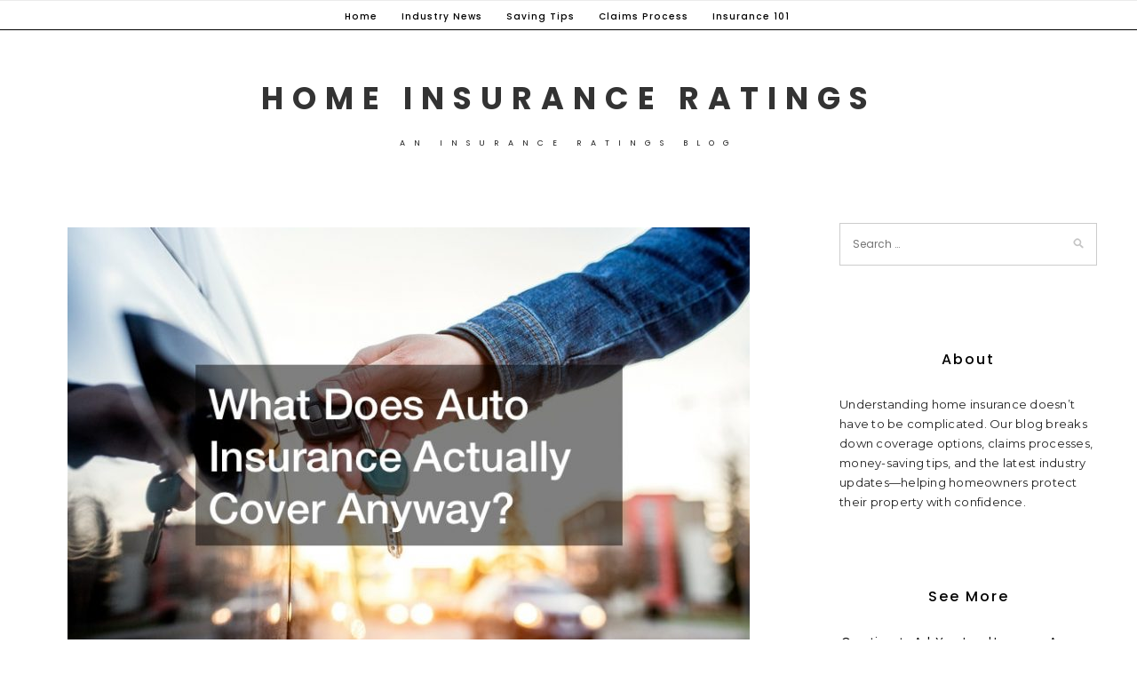

--- FILE ---
content_type: text/html; charset=UTF-8
request_url: https://homeinsuranceratings.net/what-does-auto-insurance-actually-cover-anyway/
body_size: 13427
content:
<!DOCTYPE html>
<html lang="en-US">
<head>
<meta charset="UTF-8">
<meta name="viewport" content="width=device-width, initial-scale=1">
<link rel="profile" href="https://gmpg.org/xfn/11">

<meta name='robots' content='index, follow, max-image-preview:large, max-snippet:-1, max-video-preview:-1' />

	<!-- This site is optimized with the Yoast SEO plugin v26.8 - https://yoast.com/product/yoast-seo-wordpress/ -->
	<title>What Does Auto Insurance Actually Cover Anyway? - Home insurance Ratings</title>
	<meta name="description" content="An auto insurance policy only provides insurance protection on a designated automobile." />
	<link rel="canonical" href="https://homeinsuranceratings.net/what-does-auto-insurance-actually-cover-anyway/" />
	<meta property="og:locale" content="en_US" />
	<meta property="og:type" content="article" />
	<meta property="og:title" content="What Does Auto Insurance Actually Cover Anyway? - Home insurance Ratings" />
	<meta property="og:description" content="An auto insurance policy only provides insurance protection on a designated automobile." />
	<meta property="og:url" content="https://homeinsuranceratings.net/what-does-auto-insurance-actually-cover-anyway/" />
	<meta property="og:site_name" content="Home insurance Ratings" />
	<meta property="article:published_time" content="2016-05-05T18:27:09+00:00" />
	<meta property="article:modified_time" content="2025-10-17T11:16:04+00:00" />
	<meta property="og:image" content="https://homeinsuranceratings.net/wp-content/uploads/2021/11/1755351.jpg" />
	<meta property="og:image:width" content="800" />
	<meta property="og:image:height" content="534" />
	<meta property="og:image:type" content="image/jpeg" />
	<meta name="author" content="Home insurance ratings" />
	<meta name="twitter:card" content="summary_large_image" />
	<meta name="twitter:label1" content="Written by" />
	<meta name="twitter:data1" content="Home insurance ratings" />
	<meta name="twitter:label2" content="Est. reading time" />
	<meta name="twitter:data2" content="5 minutes" />
	<script type="application/ld+json" class="yoast-schema-graph">{"@context":"https://schema.org","@graph":[{"@type":"Article","@id":"https://homeinsuranceratings.net/what-does-auto-insurance-actually-cover-anyway/#article","isPartOf":{"@id":"https://homeinsuranceratings.net/what-does-auto-insurance-actually-cover-anyway/"},"author":{"name":"Home insurance ratings","@id":"https://homeinsuranceratings.net/#/schema/person/0d928961ad8759de7a8468b1285f184a"},"headline":"What Does Auto Insurance Actually Cover Anyway?","datePublished":"2016-05-05T18:27:09+00:00","dateModified":"2025-10-17T11:16:04+00:00","mainEntityOfPage":{"@id":"https://homeinsuranceratings.net/what-does-auto-insurance-actually-cover-anyway/"},"wordCount":945,"publisher":{"@id":"https://homeinsuranceratings.net/#/schema/person/0d928961ad8759de7a8468b1285f184a"},"image":{"@id":"https://homeinsuranceratings.net/what-does-auto-insurance-actually-cover-anyway/#primaryimage"},"thumbnailUrl":"https://homeinsuranceratings.net/wp-content/uploads/2021/11/1755351.jpg","articleSection":["Insurance 101"],"inLanguage":"en-US"},{"@type":"WebPage","@id":"https://homeinsuranceratings.net/what-does-auto-insurance-actually-cover-anyway/","url":"https://homeinsuranceratings.net/what-does-auto-insurance-actually-cover-anyway/","name":"What Does Auto Insurance Actually Cover Anyway? - Home insurance Ratings","isPartOf":{"@id":"https://homeinsuranceratings.net/#website"},"primaryImageOfPage":{"@id":"https://homeinsuranceratings.net/what-does-auto-insurance-actually-cover-anyway/#primaryimage"},"image":{"@id":"https://homeinsuranceratings.net/what-does-auto-insurance-actually-cover-anyway/#primaryimage"},"thumbnailUrl":"https://homeinsuranceratings.net/wp-content/uploads/2021/11/1755351.jpg","datePublished":"2016-05-05T18:27:09+00:00","dateModified":"2025-10-17T11:16:04+00:00","description":"An auto insurance policy only provides insurance protection on a designated automobile.","breadcrumb":{"@id":"https://homeinsuranceratings.net/what-does-auto-insurance-actually-cover-anyway/#breadcrumb"},"inLanguage":"en-US","potentialAction":[{"@type":"ReadAction","target":["https://homeinsuranceratings.net/what-does-auto-insurance-actually-cover-anyway/"]}]},{"@type":"ImageObject","inLanguage":"en-US","@id":"https://homeinsuranceratings.net/what-does-auto-insurance-actually-cover-anyway/#primaryimage","url":"https://homeinsuranceratings.net/wp-content/uploads/2021/11/1755351.jpg","contentUrl":"https://homeinsuranceratings.net/wp-content/uploads/2021/11/1755351.jpg","width":800,"height":534,"caption":"what-does-auto-insurance-cover"},{"@type":"BreadcrumbList","@id":"https://homeinsuranceratings.net/what-does-auto-insurance-actually-cover-anyway/#breadcrumb","itemListElement":[{"@type":"ListItem","position":1,"name":"Home","item":"https://homeinsuranceratings.net/"},{"@type":"ListItem","position":2,"name":"What Does Auto Insurance Actually Cover Anyway?"}]},{"@type":"WebSite","@id":"https://homeinsuranceratings.net/#website","url":"https://homeinsuranceratings.net/","name":"Home insurance Ratings","description":"An Insurance Ratings Blog","publisher":{"@id":"https://homeinsuranceratings.net/#/schema/person/0d928961ad8759de7a8468b1285f184a"},"potentialAction":[{"@type":"SearchAction","target":{"@type":"EntryPoint","urlTemplate":"https://homeinsuranceratings.net/?s={search_term_string}"},"query-input":{"@type":"PropertyValueSpecification","valueRequired":true,"valueName":"search_term_string"}}],"inLanguage":"en-US"},{"@type":["Person","Organization"],"@id":"https://homeinsuranceratings.net/#/schema/person/0d928961ad8759de7a8468b1285f184a","name":"Home insurance ratings","image":{"@type":"ImageObject","inLanguage":"en-US","@id":"https://homeinsuranceratings.net/#/schema/person/image/","url":"https://secure.gravatar.com/avatar/9baecf92bae6639a4e61738fb5c8b53b063b214f232b91bd950a7b295f0cd154?s=96&d=wavatar&r=g","contentUrl":"https://secure.gravatar.com/avatar/9baecf92bae6639a4e61738fb5c8b53b063b214f232b91bd950a7b295f0cd154?s=96&d=wavatar&r=g","caption":"Home insurance ratings"},"logo":{"@id":"https://homeinsuranceratings.net/#/schema/person/image/"},"url":"https://homeinsuranceratings.net/author/home-insurance-ratings/"}]}</script>
	<!-- / Yoast SEO plugin. -->


<link rel='dns-prefetch' href='//fonts.googleapis.com' />
<link rel="alternate" type="application/rss+xml" title="Home insurance Ratings &raquo; Feed" href="https://homeinsuranceratings.net/feed/" />
<link rel="alternate" title="oEmbed (JSON)" type="application/json+oembed" href="https://homeinsuranceratings.net/wp-json/oembed/1.0/embed?url=https%3A%2F%2Fhomeinsuranceratings.net%2Fwhat-does-auto-insurance-actually-cover-anyway%2F" />
<link rel="alternate" title="oEmbed (XML)" type="text/xml+oembed" href="https://homeinsuranceratings.net/wp-json/oembed/1.0/embed?url=https%3A%2F%2Fhomeinsuranceratings.net%2Fwhat-does-auto-insurance-actually-cover-anyway%2F&#038;format=xml" />
<style id='wp-img-auto-sizes-contain-inline-css' type='text/css'>
img:is([sizes=auto i],[sizes^="auto," i]){contain-intrinsic-size:3000px 1500px}
/*# sourceURL=wp-img-auto-sizes-contain-inline-css */
</style>
<style id='wp-emoji-styles-inline-css' type='text/css'>

	img.wp-smiley, img.emoji {
		display: inline !important;
		border: none !important;
		box-shadow: none !important;
		height: 1em !important;
		width: 1em !important;
		margin: 0 0.07em !important;
		vertical-align: -0.1em !important;
		background: none !important;
		padding: 0 !important;
	}
/*# sourceURL=wp-emoji-styles-inline-css */
</style>
<style id='wp-block-library-inline-css' type='text/css'>
:root{--wp-block-synced-color:#7a00df;--wp-block-synced-color--rgb:122,0,223;--wp-bound-block-color:var(--wp-block-synced-color);--wp-editor-canvas-background:#ddd;--wp-admin-theme-color:#007cba;--wp-admin-theme-color--rgb:0,124,186;--wp-admin-theme-color-darker-10:#006ba1;--wp-admin-theme-color-darker-10--rgb:0,107,160.5;--wp-admin-theme-color-darker-20:#005a87;--wp-admin-theme-color-darker-20--rgb:0,90,135;--wp-admin-border-width-focus:2px}@media (min-resolution:192dpi){:root{--wp-admin-border-width-focus:1.5px}}.wp-element-button{cursor:pointer}:root .has-very-light-gray-background-color{background-color:#eee}:root .has-very-dark-gray-background-color{background-color:#313131}:root .has-very-light-gray-color{color:#eee}:root .has-very-dark-gray-color{color:#313131}:root .has-vivid-green-cyan-to-vivid-cyan-blue-gradient-background{background:linear-gradient(135deg,#00d084,#0693e3)}:root .has-purple-crush-gradient-background{background:linear-gradient(135deg,#34e2e4,#4721fb 50%,#ab1dfe)}:root .has-hazy-dawn-gradient-background{background:linear-gradient(135deg,#faaca8,#dad0ec)}:root .has-subdued-olive-gradient-background{background:linear-gradient(135deg,#fafae1,#67a671)}:root .has-atomic-cream-gradient-background{background:linear-gradient(135deg,#fdd79a,#004a59)}:root .has-nightshade-gradient-background{background:linear-gradient(135deg,#330968,#31cdcf)}:root .has-midnight-gradient-background{background:linear-gradient(135deg,#020381,#2874fc)}:root{--wp--preset--font-size--normal:16px;--wp--preset--font-size--huge:42px}.has-regular-font-size{font-size:1em}.has-larger-font-size{font-size:2.625em}.has-normal-font-size{font-size:var(--wp--preset--font-size--normal)}.has-huge-font-size{font-size:var(--wp--preset--font-size--huge)}.has-text-align-center{text-align:center}.has-text-align-left{text-align:left}.has-text-align-right{text-align:right}.has-fit-text{white-space:nowrap!important}#end-resizable-editor-section{display:none}.aligncenter{clear:both}.items-justified-left{justify-content:flex-start}.items-justified-center{justify-content:center}.items-justified-right{justify-content:flex-end}.items-justified-space-between{justify-content:space-between}.screen-reader-text{border:0;clip-path:inset(50%);height:1px;margin:-1px;overflow:hidden;padding:0;position:absolute;width:1px;word-wrap:normal!important}.screen-reader-text:focus{background-color:#ddd;clip-path:none;color:#444;display:block;font-size:1em;height:auto;left:5px;line-height:normal;padding:15px 23px 14px;text-decoration:none;top:5px;width:auto;z-index:100000}html :where(.has-border-color){border-style:solid}html :where([style*=border-top-color]){border-top-style:solid}html :where([style*=border-right-color]){border-right-style:solid}html :where([style*=border-bottom-color]){border-bottom-style:solid}html :where([style*=border-left-color]){border-left-style:solid}html :where([style*=border-width]){border-style:solid}html :where([style*=border-top-width]){border-top-style:solid}html :where([style*=border-right-width]){border-right-style:solid}html :where([style*=border-bottom-width]){border-bottom-style:solid}html :where([style*=border-left-width]){border-left-style:solid}html :where(img[class*=wp-image-]){height:auto;max-width:100%}:where(figure){margin:0 0 1em}html :where(.is-position-sticky){--wp-admin--admin-bar--position-offset:var(--wp-admin--admin-bar--height,0px)}@media screen and (max-width:600px){html :where(.is-position-sticky){--wp-admin--admin-bar--position-offset:0px}}

/*# sourceURL=wp-block-library-inline-css */
</style><style id='wp-block-paragraph-inline-css' type='text/css'>
.is-small-text{font-size:.875em}.is-regular-text{font-size:1em}.is-large-text{font-size:2.25em}.is-larger-text{font-size:3em}.has-drop-cap:not(:focus):first-letter{float:left;font-size:8.4em;font-style:normal;font-weight:100;line-height:.68;margin:.05em .1em 0 0;text-transform:uppercase}body.rtl .has-drop-cap:not(:focus):first-letter{float:none;margin-left:.1em}p.has-drop-cap.has-background{overflow:hidden}:root :where(p.has-background){padding:1.25em 2.375em}:where(p.has-text-color:not(.has-link-color)) a{color:inherit}p.has-text-align-left[style*="writing-mode:vertical-lr"],p.has-text-align-right[style*="writing-mode:vertical-rl"]{rotate:180deg}
/*# sourceURL=https://homeinsuranceratings.net/wp-includes/blocks/paragraph/style.min.css */
</style>
<style id='global-styles-inline-css' type='text/css'>
:root{--wp--preset--aspect-ratio--square: 1;--wp--preset--aspect-ratio--4-3: 4/3;--wp--preset--aspect-ratio--3-4: 3/4;--wp--preset--aspect-ratio--3-2: 3/2;--wp--preset--aspect-ratio--2-3: 2/3;--wp--preset--aspect-ratio--16-9: 16/9;--wp--preset--aspect-ratio--9-16: 9/16;--wp--preset--color--black: #000000;--wp--preset--color--cyan-bluish-gray: #abb8c3;--wp--preset--color--white: #ffffff;--wp--preset--color--pale-pink: #f78da7;--wp--preset--color--vivid-red: #cf2e2e;--wp--preset--color--luminous-vivid-orange: #ff6900;--wp--preset--color--luminous-vivid-amber: #fcb900;--wp--preset--color--light-green-cyan: #7bdcb5;--wp--preset--color--vivid-green-cyan: #00d084;--wp--preset--color--pale-cyan-blue: #8ed1fc;--wp--preset--color--vivid-cyan-blue: #0693e3;--wp--preset--color--vivid-purple: #9b51e0;--wp--preset--gradient--vivid-cyan-blue-to-vivid-purple: linear-gradient(135deg,rgb(6,147,227) 0%,rgb(155,81,224) 100%);--wp--preset--gradient--light-green-cyan-to-vivid-green-cyan: linear-gradient(135deg,rgb(122,220,180) 0%,rgb(0,208,130) 100%);--wp--preset--gradient--luminous-vivid-amber-to-luminous-vivid-orange: linear-gradient(135deg,rgb(252,185,0) 0%,rgb(255,105,0) 100%);--wp--preset--gradient--luminous-vivid-orange-to-vivid-red: linear-gradient(135deg,rgb(255,105,0) 0%,rgb(207,46,46) 100%);--wp--preset--gradient--very-light-gray-to-cyan-bluish-gray: linear-gradient(135deg,rgb(238,238,238) 0%,rgb(169,184,195) 100%);--wp--preset--gradient--cool-to-warm-spectrum: linear-gradient(135deg,rgb(74,234,220) 0%,rgb(151,120,209) 20%,rgb(207,42,186) 40%,rgb(238,44,130) 60%,rgb(251,105,98) 80%,rgb(254,248,76) 100%);--wp--preset--gradient--blush-light-purple: linear-gradient(135deg,rgb(255,206,236) 0%,rgb(152,150,240) 100%);--wp--preset--gradient--blush-bordeaux: linear-gradient(135deg,rgb(254,205,165) 0%,rgb(254,45,45) 50%,rgb(107,0,62) 100%);--wp--preset--gradient--luminous-dusk: linear-gradient(135deg,rgb(255,203,112) 0%,rgb(199,81,192) 50%,rgb(65,88,208) 100%);--wp--preset--gradient--pale-ocean: linear-gradient(135deg,rgb(255,245,203) 0%,rgb(182,227,212) 50%,rgb(51,167,181) 100%);--wp--preset--gradient--electric-grass: linear-gradient(135deg,rgb(202,248,128) 0%,rgb(113,206,126) 100%);--wp--preset--gradient--midnight: linear-gradient(135deg,rgb(2,3,129) 0%,rgb(40,116,252) 100%);--wp--preset--font-size--small: 13px;--wp--preset--font-size--medium: 20px;--wp--preset--font-size--large: 36px;--wp--preset--font-size--x-large: 42px;--wp--preset--spacing--20: 0.44rem;--wp--preset--spacing--30: 0.67rem;--wp--preset--spacing--40: 1rem;--wp--preset--spacing--50: 1.5rem;--wp--preset--spacing--60: 2.25rem;--wp--preset--spacing--70: 3.38rem;--wp--preset--spacing--80: 5.06rem;--wp--preset--shadow--natural: 6px 6px 9px rgba(0, 0, 0, 0.2);--wp--preset--shadow--deep: 12px 12px 50px rgba(0, 0, 0, 0.4);--wp--preset--shadow--sharp: 6px 6px 0px rgba(0, 0, 0, 0.2);--wp--preset--shadow--outlined: 6px 6px 0px -3px rgb(255, 255, 255), 6px 6px rgb(0, 0, 0);--wp--preset--shadow--crisp: 6px 6px 0px rgb(0, 0, 0);}:where(.is-layout-flex){gap: 0.5em;}:where(.is-layout-grid){gap: 0.5em;}body .is-layout-flex{display: flex;}.is-layout-flex{flex-wrap: wrap;align-items: center;}.is-layout-flex > :is(*, div){margin: 0;}body .is-layout-grid{display: grid;}.is-layout-grid > :is(*, div){margin: 0;}:where(.wp-block-columns.is-layout-flex){gap: 2em;}:where(.wp-block-columns.is-layout-grid){gap: 2em;}:where(.wp-block-post-template.is-layout-flex){gap: 1.25em;}:where(.wp-block-post-template.is-layout-grid){gap: 1.25em;}.has-black-color{color: var(--wp--preset--color--black) !important;}.has-cyan-bluish-gray-color{color: var(--wp--preset--color--cyan-bluish-gray) !important;}.has-white-color{color: var(--wp--preset--color--white) !important;}.has-pale-pink-color{color: var(--wp--preset--color--pale-pink) !important;}.has-vivid-red-color{color: var(--wp--preset--color--vivid-red) !important;}.has-luminous-vivid-orange-color{color: var(--wp--preset--color--luminous-vivid-orange) !important;}.has-luminous-vivid-amber-color{color: var(--wp--preset--color--luminous-vivid-amber) !important;}.has-light-green-cyan-color{color: var(--wp--preset--color--light-green-cyan) !important;}.has-vivid-green-cyan-color{color: var(--wp--preset--color--vivid-green-cyan) !important;}.has-pale-cyan-blue-color{color: var(--wp--preset--color--pale-cyan-blue) !important;}.has-vivid-cyan-blue-color{color: var(--wp--preset--color--vivid-cyan-blue) !important;}.has-vivid-purple-color{color: var(--wp--preset--color--vivid-purple) !important;}.has-black-background-color{background-color: var(--wp--preset--color--black) !important;}.has-cyan-bluish-gray-background-color{background-color: var(--wp--preset--color--cyan-bluish-gray) !important;}.has-white-background-color{background-color: var(--wp--preset--color--white) !important;}.has-pale-pink-background-color{background-color: var(--wp--preset--color--pale-pink) !important;}.has-vivid-red-background-color{background-color: var(--wp--preset--color--vivid-red) !important;}.has-luminous-vivid-orange-background-color{background-color: var(--wp--preset--color--luminous-vivid-orange) !important;}.has-luminous-vivid-amber-background-color{background-color: var(--wp--preset--color--luminous-vivid-amber) !important;}.has-light-green-cyan-background-color{background-color: var(--wp--preset--color--light-green-cyan) !important;}.has-vivid-green-cyan-background-color{background-color: var(--wp--preset--color--vivid-green-cyan) !important;}.has-pale-cyan-blue-background-color{background-color: var(--wp--preset--color--pale-cyan-blue) !important;}.has-vivid-cyan-blue-background-color{background-color: var(--wp--preset--color--vivid-cyan-blue) !important;}.has-vivid-purple-background-color{background-color: var(--wp--preset--color--vivid-purple) !important;}.has-black-border-color{border-color: var(--wp--preset--color--black) !important;}.has-cyan-bluish-gray-border-color{border-color: var(--wp--preset--color--cyan-bluish-gray) !important;}.has-white-border-color{border-color: var(--wp--preset--color--white) !important;}.has-pale-pink-border-color{border-color: var(--wp--preset--color--pale-pink) !important;}.has-vivid-red-border-color{border-color: var(--wp--preset--color--vivid-red) !important;}.has-luminous-vivid-orange-border-color{border-color: var(--wp--preset--color--luminous-vivid-orange) !important;}.has-luminous-vivid-amber-border-color{border-color: var(--wp--preset--color--luminous-vivid-amber) !important;}.has-light-green-cyan-border-color{border-color: var(--wp--preset--color--light-green-cyan) !important;}.has-vivid-green-cyan-border-color{border-color: var(--wp--preset--color--vivid-green-cyan) !important;}.has-pale-cyan-blue-border-color{border-color: var(--wp--preset--color--pale-cyan-blue) !important;}.has-vivid-cyan-blue-border-color{border-color: var(--wp--preset--color--vivid-cyan-blue) !important;}.has-vivid-purple-border-color{border-color: var(--wp--preset--color--vivid-purple) !important;}.has-vivid-cyan-blue-to-vivid-purple-gradient-background{background: var(--wp--preset--gradient--vivid-cyan-blue-to-vivid-purple) !important;}.has-light-green-cyan-to-vivid-green-cyan-gradient-background{background: var(--wp--preset--gradient--light-green-cyan-to-vivid-green-cyan) !important;}.has-luminous-vivid-amber-to-luminous-vivid-orange-gradient-background{background: var(--wp--preset--gradient--luminous-vivid-amber-to-luminous-vivid-orange) !important;}.has-luminous-vivid-orange-to-vivid-red-gradient-background{background: var(--wp--preset--gradient--luminous-vivid-orange-to-vivid-red) !important;}.has-very-light-gray-to-cyan-bluish-gray-gradient-background{background: var(--wp--preset--gradient--very-light-gray-to-cyan-bluish-gray) !important;}.has-cool-to-warm-spectrum-gradient-background{background: var(--wp--preset--gradient--cool-to-warm-spectrum) !important;}.has-blush-light-purple-gradient-background{background: var(--wp--preset--gradient--blush-light-purple) !important;}.has-blush-bordeaux-gradient-background{background: var(--wp--preset--gradient--blush-bordeaux) !important;}.has-luminous-dusk-gradient-background{background: var(--wp--preset--gradient--luminous-dusk) !important;}.has-pale-ocean-gradient-background{background: var(--wp--preset--gradient--pale-ocean) !important;}.has-electric-grass-gradient-background{background: var(--wp--preset--gradient--electric-grass) !important;}.has-midnight-gradient-background{background: var(--wp--preset--gradient--midnight) !important;}.has-small-font-size{font-size: var(--wp--preset--font-size--small) !important;}.has-medium-font-size{font-size: var(--wp--preset--font-size--medium) !important;}.has-large-font-size{font-size: var(--wp--preset--font-size--large) !important;}.has-x-large-font-size{font-size: var(--wp--preset--font-size--x-large) !important;}
/*# sourceURL=global-styles-inline-css */
</style>

<style id='classic-theme-styles-inline-css' type='text/css'>
/*! This file is auto-generated */
.wp-block-button__link{color:#fff;background-color:#32373c;border-radius:9999px;box-shadow:none;text-decoration:none;padding:calc(.667em + 2px) calc(1.333em + 2px);font-size:1.125em}.wp-block-file__button{background:#32373c;color:#fff;text-decoration:none}
/*# sourceURL=/wp-includes/css/classic-themes.min.css */
</style>
<link rel='stylesheet' id='pokama-lite-googlefonts-css' href='https://fonts.googleapis.com/css?family=Montserrat%3A400%2C500%2C600%2C700%7CPoppins%3A300%2C400%2C500%2C600%2C700&#038;subset=latin%2Clatin-ext' type='text/css' media='all' />
<link rel='stylesheet' id='pokama-lite-style-css' href='https://homeinsuranceratings.net/wp-content/themes/pokama-lite/style.css?ver=6.9' type='text/css' media='all' />
<link rel='stylesheet' id='font-awesome-css' href='https://homeinsuranceratings.net/wp-content/themes/pokama-lite/css/font-awesome.min.css?ver=6.9' type='text/css' media='all' />
<script type="text/javascript" src="https://homeinsuranceratings.net/wp-includes/js/jquery/jquery.min.js?ver=3.7.1" id="jquery-core-js"></script>
<script type="text/javascript" src="https://homeinsuranceratings.net/wp-includes/js/jquery/jquery-migrate.min.js?ver=3.4.1" id="jquery-migrate-js"></script>
<link rel="https://api.w.org/" href="https://homeinsuranceratings.net/wp-json/" /><link rel="alternate" title="JSON" type="application/json" href="https://homeinsuranceratings.net/wp-json/wp/v2/posts/90" /><link rel="EditURI" type="application/rsd+xml" title="RSD" href="https://homeinsuranceratings.net/xmlrpc.php?rsd" />
<meta name="generator" content="WordPress 6.9" />
<link rel='shortlink' href='https://homeinsuranceratings.net/?p=90' />
<meta name="generator" content="speculation-rules 1.6.0">
<meta name="ahrefs-site-verification" content="1a1cea6ca927835ba8bf44cf778e8246bc4e456a80f2678363020750c29153e8">

</head>

<body data-rsssl=1 class="wp-singular post-template-default single single-post postid-90 single-format-standard wp-theme-pokama-lite">

	
<div id="page" class="site">
	<a class="skip-link screen-reader-text" href="#content">Skip to content</a>

	<header id="masthead" class="site-header" role="banner">

		<!-- #main-menu -->
		<nav class="main-navigation" id="main-nav">
		<button class="menu-toggle" aria-controls="primary-menu" aria-expanded="false">
			<span class="m_menu_icon"></span>
			<span class="m_menu_icon"></span>
			<span class="m_menu_icon"></span>
		</button>
		<div class="menu-menu-container"><ul id="primary-menu" class="nav-menu menu"><li id="menu-item-82" class="menu-item menu-item-type-custom menu-item-object-custom menu-item-home menu-item-82"><a href="https://homeinsuranceratings.net">Home</a></li>
<li id="menu-item-458" class="menu-item menu-item-type-taxonomy menu-item-object-category menu-item-458"><a href="https://homeinsuranceratings.net/category/industry-news/">Industry News</a></li>
<li id="menu-item-459" class="menu-item menu-item-type-taxonomy menu-item-object-category menu-item-459"><a href="https://homeinsuranceratings.net/category/saving-tips/">Saving Tips</a></li>
<li id="menu-item-460" class="menu-item menu-item-type-taxonomy menu-item-object-category menu-item-460"><a href="https://homeinsuranceratings.net/category/claims-process/">Claims Process</a></li>
<li id="menu-item-461" class="menu-item menu-item-type-taxonomy menu-item-object-category current-post-ancestor current-menu-parent current-post-parent menu-item-461"><a href="https://homeinsuranceratings.net/category/insurance-101/">Insurance 101</a></li>
</ul></div>		</nav>

	</header><!-- #masthead -->

	<div class="site-branding">

		
			<h1 class="site-title"><a href="https://homeinsuranceratings.net/" rel="home">Home insurance Ratings</a></h1>

								<p class="site-description">An Insurance Ratings Blog</p>
			
		
	</div><!-- .site-branding -->


	
	<div id="content" class="site-content">

	<div id="primary" class="content-area container">
		<main id="main" class="site-main " role="main">

		
<article id="post-90" class="post-90 post type-post status-publish format-standard has-post-thumbnail hentry category-insurance-101">

	
		<div class="entry-thumb">
		<a href="https://homeinsuranceratings.net/what-does-auto-insurance-actually-cover-anyway/"><img width="768" height="513" src="https://homeinsuranceratings.net/wp-content/uploads/2021/11/1755351-768x513.jpg" class="attachment-pokamalite-full-thumb size-pokamalite-full-thumb wp-post-image" alt="what-does-auto-insurance-cover" decoding="async" fetchpriority="high" srcset="https://homeinsuranceratings.net/wp-content/uploads/2021/11/1755351-768x513.jpg 768w, https://homeinsuranceratings.net/wp-content/uploads/2021/11/1755351-300x200.jpg 300w, https://homeinsuranceratings.net/wp-content/uploads/2021/11/1755351.jpg 800w" sizes="(max-width: 768px) 100vw, 768px" /></a>
	</div>
	
	<header class="entry-header">
		<div class="entry-box">
			<span class="entry-cate"><a href="https://homeinsuranceratings.net/category/insurance-101/" rel="category tag">Insurance 101</a></span>
		</div>
		<h1 class="entry-title">What Does Auto Insurance Actually Cover Anyway?</h1>		
		
		<span class="entry-meta"><span class="posted-on"> <time class="entry-date published" datetime="2016-05-05T18:27:09+00:00">May 5, 2016</time><time class="updated" datetime="2025-10-17T11:16:04+00:00">October 17, 2025</time></span><span class="byline"> by <span class="author vcard"><a class="url fn n" href="https://homeinsuranceratings.net/author/home-insurance-ratings/">Home insurance ratings</a></span></span></span>
		
	</header><!-- .entry-header -->

	
	<div class="entry-content">
		<p>
  <strong>Disclaimer:</strong> The insurance information provided here is for general knowledge only and does not replace advice from licensed insurance professionals. Please consult a qualified advisor for coverage decisions.
</p><p>Consumers can obtain auto and homeowners insurance quotes online but often times do not fully understand what the rate quotes cover. An <a href="https://illinoisautomobileinsuranceagency.com">auto insurance</a> policy only provides insurance protection on a designated automobile. It does not insure the driver or passengers against the cost of injuries. And it might not insure the car against the cost of damages. Only comprehensive insurance with additional coverage for medical costs help to pay for medical costs.</p>
<p><iframe title="“Full Coverage” Car Insurance Explained" width="640" height="360" src="https://www.youtube.com/embed/6d45pRdo43s?feature=oembed" frameborder="0" allow="accelerometer; autoplay; clipboard-write; encrypted-media; gyroscope; picture-in-picture; web-share" referrerpolicy="strict-origin-when-cross-origin" allowfullscreen></iframe></p>
<h3>Bundling Coverages Might Earn a Discount</h3>
<p>Homeowners can obtain auto and property insurance from the same insurer and possibly get a discounted rate. When you buy two or more kinds of insurance from the same insurer, that is called bundling and usually earns a discounted rate of the insurance coverages. You even can buy auto and life insurance from the same insurer and possibly get better rates on both.</p>
<h3>Shopping Around Can Save Money</h3>
<p>It is easy to shop around when looking to auto buy insurance online for a car or other vehicle. Insurers can use the VIN number to and owner information to provide accurate quotes on coverage. If that is not available, the owner can enter the make, model, and desired coverages for a quote.</p>
<p><img decoding="async" class="alignright" src="https://s3.amazonaws.com/zqx/2032_90_3098_1.jpg" alt="what-will-auto-insurance-cover-radars-cds-dvds" width="421" height="237" /></p>
<p><span style="font-size: revert; color: initial; font-family: -apple-system, BlinkMacSystemFont, 'Segoe UI', Roboto, Oxygen-Sans, Ubuntu, Cantarell, 'Helvetica Neue', sans-serif;">When you drive a car, you need to have your car covered by auto insurance. It is required in every state that you have certain coverage for your vehicle. Getting car insurance can be expensive, but there are some affordable auto insurance companies that can offer you a better price than the average price offered by other companies. Just make sure that the </span><a style="font-size: revert; font-family: -apple-system, BlinkMacSystemFont, 'Segoe UI', Roboto, Oxygen-Sans, Ubuntu, Cantarell, 'Helvetica Neue', sans-serif;" href="https://www.greatnortherninsuranceagency.com">automotive insurance ratings</a><span style="font-size: revert; color: initial; font-family: -apple-system, BlinkMacSystemFont, 'Segoe UI', Roboto, Oxygen-Sans, Ubuntu, Cantarell, 'Helvetica Neue', sans-serif;"> of the company you choose are high. This indicates that they have a good history of providing insurance and being compliant with regulations.</span></p>
<p>Even if you want to find a company that is affordable customer service is still of the utmost importance. The company you choose should have a good reputation for providing effective customer service. This will be very important if you have any questions or problems or are involved in an accident. Before you choose a company, you can get some affordable quotes. Getting affordable auto insurance quotes online is easy to do with many companies. There are also aggregate websites that will get you quotes from a wide range of companies all at once. This makes it simple to see how much you would pay with each and to choose an affordable option.</p>
<p>Getting a comprehensive cover for your vehicle needs to be a priority. This automobile car insurance aims at covering the various losses sustained during an accident, theft, or foreseeable disaster. Perhaps you want to know the <a href="https://www.coastautoinsurance.com">automobile insurance</a> meaning. Automobile insurance is a contract between you and an insurance company, protecting you against financial loss in the event of an accident or loss.</p>
<p>There are various automobile insurance carriers you could consider. An insurance carrier is a company that sells insurance policies directly to the client. Choosing such a company should be done diligently, avoiding significant losses in the long run. Usually, it would be best to aim at a reputable, financially sound, and certified insurance company. This way, you are cushioned against different legal issues.</p>
<p>When selecting your insurance company, it would be best to pick a firm that provides you with affordability and value. Take the time to compare different companies, as the automobile insurance cost will often vary. This cost could vary with your age, gender, and marital status. For instance, young drivers could pay a premium, as they are considered less experienced on the road. Married persons will, however, pay a lower premium for their car insurance cover.</p>
<p><a title="Cool stuff" href="http://www.emeraldcoastins.com">Affordable insurance</a> can feel like a rare treasure, particularly when it comes to car insurance quotes. Considering the wide range of factors than can affect your <a title="Homeowner insurance" href="http://www.naic.org/store_pub_statistical.htm">car insurance rates</a>, it seems impossible to keep your rate at an affordable level. After all, even the smallest nuance such as a speeding ticket or deciding to put your child on your policy can make your rate skyrocket, as individuals between the ages of 16 and 25 typically have the highest auto insurance rates. However, few people know that even customizing your vehicle can increase your rates by a significant amount. If that surprises you, stay informed by reading on to discover how to ensure that customizations will be covered and how exactly they will affect your rates. After all, knowledge is power when it comes to maintaining affordable insurance.</p>
<p>The first thing to know is that your auto insurance rates are based on the market value of their car, combined with its risk of being involved in an accident or other issues that your <a title="Commercial insurance panama city fl, Comprehensive auto insurance" href="http://bumblebeebatteries.com/four-reasons-now-time-buy-hybrid/">insurance services</a> deem financially liable. As a result, a high-quality car in an area with rampant car theft would probably not have affordable auto insurance premiums. While this may put some stress on you, insurance can only benefit your life and sense of security and well-being &#8212; particularly if you are involved in a car accident. It will also help protect you against depreciation. But if you want your car insurance rates to cover the full value of your vehicle, you need to submit a detailed report with any of the modifications that you made to your car.</p>
<p>So what will car insurance companies cover? Here&#8217;s a list:</p>
<p><!--noteaser--></p>
<ul>
<li style="list-style-type: none;">
<ul>
<li>High performance wheels and tires</li>
<li>Magnesium alloy wheels</li>
<li>Installed DVD players and televisions</li>
<li>Anti-theft devices</li>
<li>Engine accessories</li>
<li>Roof Treatments</li>
<li>Customized detailing on leather seats and coverings</li>
<li>Updated GPS systems</li>
</ul>
</li>
</ul>
<p>However, your auto insurance rates will not cover radars, CDs and DVDs present in the car.</p>

			</div>
	<!-- .entry-content -->
	
	
		<div class="entry-tags">
			</div>
	
</article><!-- #post-## -->

	<nav class="navigation post-navigation" aria-label="Posts">
		<h2 class="screen-reader-text">Post navigation</h2>
		<div class="nav-links"><div class="nav-next"><a href="https://homeinsuranceratings.net/10-backyard-renovations-to-improve-your-homes-enjoyment-and-value/" rel="next">10 Backyard Renovations to Improve Your Home&#8217;s Enjoyment and Value</a></div></div>
	</nav>
		</main><!-- #main -->

		
		<aside class="sidebar widget-area">
			
<aside id="secondary" class="widget-area" role="complementary">
	<section id="search-2" class="widget widget_search"><form role="search" method="get" class="search-form" action="https://homeinsuranceratings.net/">
				<label>
					<span class="screen-reader-text">Search for:</span>
					<input type="search" class="search-field" placeholder="Search &hellip;" value="" name="s" />
				</label>
				<input type="submit" class="search-submit" value="Search" />
			</form></section><section id="block-2" class="widget widget_block"><h2 class="widget-title">About</h2><div class="wp-widget-group__inner-blocks">
<p>Understanding home insurance doesn’t have to be complicated. Our blog breaks down coverage options, claims processes, money-saving tips, and the latest industry updates—helping homeowners protect their property with confidence.</p>
</div></section>
		<section id="recent-posts-4" class="widget widget_recent_entries">
		<h2 class="widget-title">See More</h2>
		<ul>
											<li>
					<a href="https://homeinsuranceratings.net/questions-to-ask-your-local-insurance-agency-about-homeowners-insurance/">Questions to Ask Your Local Insurance Agency About Homeowners Insurance</a>
											<span class="post-date">October 28, 2025</span>
									</li>
											<li>
					<a href="https://homeinsuranceratings.net/why-working-with-a-local-home-owners-insurance-agent-can-save-you-money/">Why Working With a Local Home Owners Insurance Agent Can Save You Money</a>
											<span class="post-date">July 9, 2025</span>
									</li>
											<li>
					<a href="https://homeinsuranceratings.net/crane-rental-insurance-for-small-businesses-tips-for-getting-covered/">Crane Rental Insurance for Small Businesses  Tips for Getting Covered</a>
											<span class="post-date">May 15, 2025</span>
									</li>
											<li>
					<a href="https://homeinsuranceratings.net/when-to-update-your-hazard-insurance-policy-and-why-it-matters/">When to Update Your Hazard Insurance Policy (and Why It Matters)</a>
											<span class="post-date">April 30, 2025</span>
									</li>
											<li>
					<a href="https://homeinsuranceratings.net/hazard-insurance-vs-home-insurance-what-homeowners-need-to-know/">Hazard Insurance vs Home Insurance: What Homeowners Need to Know</a>
											<span class="post-date">April 30, 2025</span>
									</li>
											<li>
					<a href="https://homeinsuranceratings.net/restoring-damaged-houses-essential-steps-to-rebuild-after-a-severe-storm/">Restoring Damaged Houses  Essential Steps to Rebuild After a Severe Storm</a>
											<span class="post-date">February 26, 2025</span>
									</li>
											<li>
					<a href="https://homeinsuranceratings.net/your-ultimate-home-care-checklist-for-avoiding-expensive-claims/">Your Ultimate Home Care Checklist for Avoiding Expensive Claims</a>
											<span class="post-date">February 5, 2025</span>
									</li>
											<li>
					<a href="https://homeinsuranceratings.net/common-policy-conditions-of-home-insurance-coverage/">Common Policy Conditions of Home Insurance Coverage</a>
											<span class="post-date">January 19, 2025</span>
									</li>
					</ul>

		</section><section id="calendar-3" class="widget widget_calendar"><div id="calendar_wrap" class="calendar_wrap"><table id="wp-calendar" class="wp-calendar-table">
	<caption>January 2026</caption>
	<thead>
	<tr>
		<th scope="col" aria-label="Monday">M</th>
		<th scope="col" aria-label="Tuesday">T</th>
		<th scope="col" aria-label="Wednesday">W</th>
		<th scope="col" aria-label="Thursday">T</th>
		<th scope="col" aria-label="Friday">F</th>
		<th scope="col" aria-label="Saturday">S</th>
		<th scope="col" aria-label="Sunday">S</th>
	</tr>
	</thead>
	<tbody>
	<tr>
		<td colspan="3" class="pad">&nbsp;</td><td>1</td><td>2</td><td>3</td><td>4</td>
	</tr>
	<tr>
		<td>5</td><td>6</td><td>7</td><td>8</td><td>9</td><td>10</td><td>11</td>
	</tr>
	<tr>
		<td>12</td><td>13</td><td>14</td><td>15</td><td>16</td><td>17</td><td>18</td>
	</tr>
	<tr>
		<td>19</td><td>20</td><td>21</td><td>22</td><td>23</td><td>24</td><td>25</td>
	</tr>
	<tr>
		<td id="today">26</td><td>27</td><td>28</td><td>29</td><td>30</td><td>31</td>
		<td class="pad" colspan="1">&nbsp;</td>
	</tr>
	</tbody>
	</table><nav aria-label="Previous and next months" class="wp-calendar-nav">
		<span class="wp-calendar-nav-prev"><a href="https://homeinsuranceratings.net/2025/10/">&laquo; Oct</a></span>
		<span class="pad">&nbsp;</span>
		<span class="wp-calendar-nav-next">&nbsp;</span>
	</nav></div></section><section id="archives-4" class="widget widget_archive"><h2 class="widget-title">Archives</h2>		<label class="screen-reader-text" for="archives-dropdown-4">Archives</label>
		<select id="archives-dropdown-4" name="archive-dropdown">
			
			<option value="">Select Month</option>
				<option value='https://homeinsuranceratings.net/2025/10/'> October 2025 </option>
	<option value='https://homeinsuranceratings.net/2025/07/'> July 2025 </option>
	<option value='https://homeinsuranceratings.net/2025/05/'> May 2025 </option>
	<option value='https://homeinsuranceratings.net/2025/04/'> April 2025 </option>
	<option value='https://homeinsuranceratings.net/2025/02/'> February 2025 </option>
	<option value='https://homeinsuranceratings.net/2025/01/'> January 2025 </option>
	<option value='https://homeinsuranceratings.net/2024/12/'> December 2024 </option>
	<option value='https://homeinsuranceratings.net/2024/11/'> November 2024 </option>
	<option value='https://homeinsuranceratings.net/2024/10/'> October 2024 </option>
	<option value='https://homeinsuranceratings.net/2024/09/'> September 2024 </option>
	<option value='https://homeinsuranceratings.net/2024/06/'> June 2024 </option>
	<option value='https://homeinsuranceratings.net/2024/05/'> May 2024 </option>
	<option value='https://homeinsuranceratings.net/2023/08/'> August 2023 </option>
	<option value='https://homeinsuranceratings.net/2023/07/'> July 2023 </option>
	<option value='https://homeinsuranceratings.net/2023/06/'> June 2023 </option>
	<option value='https://homeinsuranceratings.net/2023/05/'> May 2023 </option>
	<option value='https://homeinsuranceratings.net/2023/03/'> March 2023 </option>
	<option value='https://homeinsuranceratings.net/2023/01/'> January 2023 </option>
	<option value='https://homeinsuranceratings.net/2022/12/'> December 2022 </option>
	<option value='https://homeinsuranceratings.net/2022/11/'> November 2022 </option>
	<option value='https://homeinsuranceratings.net/2022/09/'> September 2022 </option>
	<option value='https://homeinsuranceratings.net/2022/08/'> August 2022 </option>
	<option value='https://homeinsuranceratings.net/2022/07/'> July 2022 </option>
	<option value='https://homeinsuranceratings.net/2022/05/'> May 2022 </option>
	<option value='https://homeinsuranceratings.net/2022/04/'> April 2022 </option>
	<option value='https://homeinsuranceratings.net/2022/03/'> March 2022 </option>
	<option value='https://homeinsuranceratings.net/2022/02/'> February 2022 </option>
	<option value='https://homeinsuranceratings.net/2022/01/'> January 2022 </option>
	<option value='https://homeinsuranceratings.net/2021/12/'> December 2021 </option>
	<option value='https://homeinsuranceratings.net/2021/07/'> July 2021 </option>
	<option value='https://homeinsuranceratings.net/2021/06/'> June 2021 </option>
	<option value='https://homeinsuranceratings.net/2021/05/'> May 2021 </option>
	<option value='https://homeinsuranceratings.net/2021/04/'> April 2021 </option>
	<option value='https://homeinsuranceratings.net/2021/03/'> March 2021 </option>
	<option value='https://homeinsuranceratings.net/2021/02/'> February 2021 </option>
	<option value='https://homeinsuranceratings.net/2020/12/'> December 2020 </option>
	<option value='https://homeinsuranceratings.net/2020/01/'> January 2020 </option>
	<option value='https://homeinsuranceratings.net/2016/05/'> May 2016 </option>

		</select>

			<script type="text/javascript">
/* <![CDATA[ */

( ( dropdownId ) => {
	const dropdown = document.getElementById( dropdownId );
	function onSelectChange() {
		setTimeout( () => {
			if ( 'escape' === dropdown.dataset.lastkey ) {
				return;
			}
			if ( dropdown.value ) {
				document.location.href = dropdown.value;
			}
		}, 250 );
	}
	function onKeyUp( event ) {
		if ( 'Escape' === event.key ) {
			dropdown.dataset.lastkey = 'escape';
		} else {
			delete dropdown.dataset.lastkey;
		}
	}
	function onClick() {
		delete dropdown.dataset.lastkey;
	}
	dropdown.addEventListener( 'keyup', onKeyUp );
	dropdown.addEventListener( 'click', onClick );
	dropdown.addEventListener( 'change', onSelectChange );
})( "archives-dropdown-4" );

//# sourceURL=WP_Widget_Archives%3A%3Awidget
/* ]]> */
</script>
</section></aside><!-- #secondary -->
		</aside><!-- #sidebar -->

		
	</div><!-- #primary -->


	</div><!-- #content -->


	<footer id="colophon" class="site-footer" role="contentinfo">

		<div id="instagram-footer" class="instagram-footer">

				
		</div>


		<div id="footer-widget-area" class="sp-container">
	
		<div class="sp-row">
			
			
						
			
						
		</div>
		
		</div>

		<div class="site-info container">
			<p class="footer-text left">&copy; 2026 Home insurance Ratings  - All Rights Reserved</p>
            <p class="footer-text right"> Pokama Lite theme by <a href="https://zthemes.net/">ZThemes</a></p>
		</div><!-- .site-info -->
		
	</footer><!-- #colophon -->
</div><!-- #page -->

<script type="speculationrules">
{"prerender":[{"source":"document","where":{"and":[{"href_matches":"/*"},{"not":{"href_matches":["/wp-*.php","/wp-admin/*","/wp-content/uploads/*","/wp-content/*","/wp-content/plugins/*","/wp-content/themes/pokama-lite/*","/*\\?(.+)"]}},{"not":{"selector_matches":"a[rel~=\"nofollow\"]"}},{"not":{"selector_matches":".no-prerender, .no-prerender a"}},{"not":{"selector_matches":".no-prefetch, .no-prefetch a"}}]},"eagerness":"moderate"}]}
</script>
<div id="footersect" class="container">
    <p class="text-center">Copyright © 
        <script>
            var CurrentYear = new Date().getFullYear()
            document.write(CurrentYear)
        </script>
		All Rights Reserved. Home Insurance Ratings. <a href="/sitemap">Sitemap</a>
    </p>
</div><script type="text/javascript" src="https://homeinsuranceratings.net/wp-content/themes/pokama-lite/js/navigation.js?ver=20151215" id="pokama-lite-navigation-js"></script>
<script type="text/javascript" src="https://homeinsuranceratings.net/wp-content/themes/pokama-lite/js/skip-link-focus-fix.js?ver=20151215" id="pokama-lite-skip-link-focus-fix-js"></script>
<script type="text/javascript" src="https://homeinsuranceratings.net/wp-content/themes/pokama-lite/js/pokama-lite.js?ver=6.9" id="pokama-lite-script-js"></script>
<script id="wp-emoji-settings" type="application/json">
{"baseUrl":"https://s.w.org/images/core/emoji/17.0.2/72x72/","ext":".png","svgUrl":"https://s.w.org/images/core/emoji/17.0.2/svg/","svgExt":".svg","source":{"concatemoji":"https://homeinsuranceratings.net/wp-includes/js/wp-emoji-release.min.js?ver=6.9"}}
</script>
<script type="module">
/* <![CDATA[ */
/*! This file is auto-generated */
const a=JSON.parse(document.getElementById("wp-emoji-settings").textContent),o=(window._wpemojiSettings=a,"wpEmojiSettingsSupports"),s=["flag","emoji"];function i(e){try{var t={supportTests:e,timestamp:(new Date).valueOf()};sessionStorage.setItem(o,JSON.stringify(t))}catch(e){}}function c(e,t,n){e.clearRect(0,0,e.canvas.width,e.canvas.height),e.fillText(t,0,0);t=new Uint32Array(e.getImageData(0,0,e.canvas.width,e.canvas.height).data);e.clearRect(0,0,e.canvas.width,e.canvas.height),e.fillText(n,0,0);const a=new Uint32Array(e.getImageData(0,0,e.canvas.width,e.canvas.height).data);return t.every((e,t)=>e===a[t])}function p(e,t){e.clearRect(0,0,e.canvas.width,e.canvas.height),e.fillText(t,0,0);var n=e.getImageData(16,16,1,1);for(let e=0;e<n.data.length;e++)if(0!==n.data[e])return!1;return!0}function u(e,t,n,a){switch(t){case"flag":return n(e,"\ud83c\udff3\ufe0f\u200d\u26a7\ufe0f","\ud83c\udff3\ufe0f\u200b\u26a7\ufe0f")?!1:!n(e,"\ud83c\udde8\ud83c\uddf6","\ud83c\udde8\u200b\ud83c\uddf6")&&!n(e,"\ud83c\udff4\udb40\udc67\udb40\udc62\udb40\udc65\udb40\udc6e\udb40\udc67\udb40\udc7f","\ud83c\udff4\u200b\udb40\udc67\u200b\udb40\udc62\u200b\udb40\udc65\u200b\udb40\udc6e\u200b\udb40\udc67\u200b\udb40\udc7f");case"emoji":return!a(e,"\ud83e\u1fac8")}return!1}function f(e,t,n,a){let r;const o=(r="undefined"!=typeof WorkerGlobalScope&&self instanceof WorkerGlobalScope?new OffscreenCanvas(300,150):document.createElement("canvas")).getContext("2d",{willReadFrequently:!0}),s=(o.textBaseline="top",o.font="600 32px Arial",{});return e.forEach(e=>{s[e]=t(o,e,n,a)}),s}function r(e){var t=document.createElement("script");t.src=e,t.defer=!0,document.head.appendChild(t)}a.supports={everything:!0,everythingExceptFlag:!0},new Promise(t=>{let n=function(){try{var e=JSON.parse(sessionStorage.getItem(o));if("object"==typeof e&&"number"==typeof e.timestamp&&(new Date).valueOf()<e.timestamp+604800&&"object"==typeof e.supportTests)return e.supportTests}catch(e){}return null}();if(!n){if("undefined"!=typeof Worker&&"undefined"!=typeof OffscreenCanvas&&"undefined"!=typeof URL&&URL.createObjectURL&&"undefined"!=typeof Blob)try{var e="postMessage("+f.toString()+"("+[JSON.stringify(s),u.toString(),c.toString(),p.toString()].join(",")+"));",a=new Blob([e],{type:"text/javascript"});const r=new Worker(URL.createObjectURL(a),{name:"wpTestEmojiSupports"});return void(r.onmessage=e=>{i(n=e.data),r.terminate(),t(n)})}catch(e){}i(n=f(s,u,c,p))}t(n)}).then(e=>{for(const n in e)a.supports[n]=e[n],a.supports.everything=a.supports.everything&&a.supports[n],"flag"!==n&&(a.supports.everythingExceptFlag=a.supports.everythingExceptFlag&&a.supports[n]);var t;a.supports.everythingExceptFlag=a.supports.everythingExceptFlag&&!a.supports.flag,a.supports.everything||((t=a.source||{}).concatemoji?r(t.concatemoji):t.wpemoji&&t.twemoji&&(r(t.twemoji),r(t.wpemoji)))});
//# sourceURL=https://homeinsuranceratings.net/wp-includes/js/wp-emoji-loader.min.js
/* ]]> */
</script>

</body>
</html>


--- FILE ---
content_type: text/css
request_url: https://homeinsuranceratings.net/wp-content/themes/pokama-lite/style.css?ver=6.9
body_size: 9314
content:
/*
Theme Name: Pokama Lite
Theme URI: http://zthemes.net/themes/pokamalite
Author: ZThemes Studio
Author URI: https://zthemes.net/
Description: Pokama Lite is a Responsive WordPress Magazine Theme. Pokama Lite is excellent for news, newspapers, magazines, blogs and publishing. The theme is a perfect combination of beautiful and professional. Get free support and check the demo at http://zthemes.net/themes/pokamalite
Version: 1.1.1
Tested up to: 5.6
Requires PHP: 5.6
License: GNU General Public License v2 or later
License URI: http://www.gnu.org/licenses/gpl-2.0.html
Text Domain: pokama-lite
Tags: one-column, two-columns, right-sidebar, custom-background, footer-widgets, full-width-template, custom-logo, custom-menu, featured-images, theme-options, threaded-comments, translation-ready, blog, news

This theme, like WordPress, is licensed under the GPL.
Use it to make something cool, have fun, and share what you've learned with others.

Pokama Lite is based on Underscores http://underscores.me/, (C) 2012-2016 Automattic, Inc.
Underscores is distributed under the terms of the GNU GPL v2 or later.

*/

/*--------------------------------------------------------------
>>> TABLE OF CONTENTS:
----------------------------------------------------------------
# Normalize
# Typography
# Elements
# Forms
# Navigation
	## Links
	## Menus
	## Logo
# Accessibility
# Alignments
# Clearings
# Widgets
# Content
	## Posts and pages
	## Comments
# Infinite scroll
# Media
	## Captions
	## Galleries
# Responsive
--------------------------------------------------------------*/

/*--------------------------------------------------------------
# Normalize
--------------------------------------------------------------*/
html {
	font-family: sans-serif;
	-webkit-text-size-adjust: 100%;
	-ms-text-size-adjust:     100%;
}

body {
	margin: 0;
}

article,
aside,
details,
figcaption,
figure,
footer,
header,
main,
menu,
nav,
section,
summary {
	display: block;
}

audio,
canvas,
progress,
video {
	display: inline-block;
	vertical-align: baseline;
}

audio:not([controls]) {
	display: none;
	height: 0;
}

[hidden],
template {
	display: none;
}

a {
	background-color: transparent;
}

a:active,
a:hover {
	outline: 0;
}

abbr[title] {
	border-bottom: 1px dotted;
}

b,
strong {
	font-weight: bold;
}

dfn {
	font-style: italic;
}

h1 {
	font-size: 2em;
	margin: 0.67em 0;
}

mark {
	background: #ff0;
	color: #000;
}

small {
	font-size: 80%;
}

sub,
sup {
	font-size: 75%;
	line-height: 0;
	position: relative;
	vertical-align: baseline;
}

sup {
	top: -0.5em;
}

sub {
	bottom: -0.25em;
}

img {
	border: 0;
}

svg:not(:root) {
	overflow: hidden;
}

figure {
	margin: 1em 40px;
}

hr {
	box-sizing: content-box;
	height: 0;
}

pre {
	overflow: auto;
}

code,
kbd,
pre,
samp {
	font-family: monospace, monospace;
	font-size: 1em;
}

button,
input,
optgroup,
select,
textarea {
	color: inherit;
	font: inherit;
	margin: 0;
}

button {
	overflow: visible;
}

button,
select {
	text-transform: none;
}

button,
html input[type="button"],
input[type="reset"],
input[type="submit"] {
	-webkit-appearance: button;
	cursor: pointer;
}

button[disabled],
html input[disabled] {
	cursor: default;
}

button::-moz-focus-inner,
input::-moz-focus-inner {
	border: 0;
	padding: 0;
}

input {
	line-height: normal;
}

input[type="checkbox"],
input[type="radio"] {
	box-sizing: border-box;
	padding: 0;
}

input[type="number"]::-webkit-inner-spin-button,
input[type="number"]::-webkit-outer-spin-button {
	height: auto;
}

input[type="search"]::-webkit-search-cancel-button,
input[type="search"]::-webkit-search-decoration {
	-webkit-appearance: none;
}

fieldset {
	border: 1px solid #c0c0c0;
	margin: 0 2px;
	padding: 0.35em 0.625em 0.75em;
}

legend {
	border: 0;
	padding: 0;
}

textarea {
	overflow: auto;
}

optgroup {
	font-weight: bold;
}

table {
	border-collapse: collapse;
	border-spacing: 0;
}

td,
th {
	padding: 0;
}

table {
	width: 100%;
	border: 1px solid #f1f1f1;
	border-collapse: collapse;
	border-spacing: 0;
}
table caption{
	margin-bottom: 5px;
}
table > thead > tr > th,
table > tbody > tr > th,
table > tfoot > tr > th,
table > thead > tr > td,
table > tbody > tr > td,
table > tfoot > tr > td {
	border: 1px solid #f1f1f1;
	line-height: 1.3;
	padding: 8px;
	vertical-align: middle;
	text-align: center;
}

table > thead > tr > th, table > thead > tr > td {
	border-bottom-width: 2px;
}

.sp-container {
	width:1200px;
	margin:0 auto;
	border-top: 4px double #121212;
    padding-top: 25px;
    padding-bottom: 25px;
    border-bottom: 1px solid #ccc;
    padding-left: 15px;
    padding-right: 15px;
}
.sp-row {
  display: -webkit-box;
  display: -ms-flexbox;
  display: flex;
  -ms-flex-wrap: wrap;
  flex-wrap: wrap;
  margin-right: -15px;
  margin-left: -15px;
}

.sp-col-12, .sp-col-11, .sp-col-10, .sp-col-9, .sp-col-8, .sp-col-7, .sp-col-6, .sp-col-5, .sp-col-4, .sp-col-3, .sp-col-2, .sp-col-1 {
  position: relative;
  width: 100%;
  min-height: 1px;
  padding-right: 15px;
  padding-left: 15px;
}
.sp-col {
  -ms-flex-preferred-size: 0;
  flex-basis: 0;
  -webkit-box-flex: 1;
  -ms-flex-positive: 1;
  flex-grow: 1;
  max-width: 100%;
}

.sp-col-auto {
  -webkit-box-flex: 0;
  -ms-flex: 0 0 auto;
  flex: 0 0 auto;
  width: auto;
  max-width: none;
}

.sp-col-1 {
  -webkit-box-flex: 0;
  -ms-flex: 0 0 8.333333%;
  flex: 0 0 8.333333%;
  max-width: 8.333333%;
}

.sp-col-2 {
  -webkit-box-flex: 0;
  -ms-flex: 0 0 16.666667%;
  flex: 0 0 16.666667%;
  max-width: 16.666667%;
}

.sp-col-3 {
  -webkit-box-flex: 0;
  -ms-flex: 0 0 25%;
  flex: 0 0 25%;
  max-width: 25%;
}

.sp-col-4 {
  -webkit-box-flex: 0;
  -ms-flex: 0 0 33.333333%;
  flex: 0 0 33.333333%;
  max-width: 33.333333%;
}

.sp-col-5 {
  -webkit-box-flex: 0;
  -ms-flex: 0 0 41.666667%;
  flex: 0 0 41.666667%;
  max-width: 41.666667%;
}

.sp-col-6 {
  -webkit-box-flex: 0;
  -ms-flex: 0 0 50%;
  flex: 0 0 50%;
  max-width: 50%;
}

.sp-col-7 {
  -webkit-box-flex: 0;
  -ms-flex: 0 0 58.333333%;
  flex: 0 0 58.333333%;
  max-width: 58.333333%;
}

.sp-col-8 {
  -webkit-box-flex: 0;
  -ms-flex: 0 0 66.666667%;
  flex: 0 0 66.666667%;
  max-width: 66.666667%;
}

.sp-col-9 {
  -webkit-box-flex: 0;
  -ms-flex: 0 0 75%;
  flex: 0 0 75%;
  max-width: 75%;
}

.sp-col-10 {
  -webkit-box-flex: 0;
  -ms-flex: 0 0 83.333333%;
  flex: 0 0 83.333333%;
  max-width: 83.333333%;
}

.sp-col-11 {
  -webkit-box-flex: 0;
  -ms-flex: 0 0 91.666667%;
  flex: 0 0 91.666667%;
  max-width: 91.666667%;
}

.sp-col-12 {
  -webkit-box-flex: 0;
  -ms-flex: 0 0 100%;
  flex: 0 0 100%;
  max-width: 100%;
}

/*--------------------------------------------------------------
# Typography
--------------------------------------------------------------*/
body{
    font-family: 'Poppins', sans-serif;
    font-size: 12px;
    color: #222222;
    line-height: 1.8;
    background-color: #fff;
}
button,
input,
select,
textarea {
	color: #404040;
    font-family: 'Poppins', sans-serif;
	font-size: 14px;
	font-size: 1rem;
	line-height: 1.5;
}
h1,h2,h3,h4,h5,h6, #nav-wrapper .menu li a, .feat-more, .cat, .post-share .post-share-comments,
.about-title, #footer-social a, .more-link, .post-comments span.reply a, .widget .tagcloud a,
.pagination a , .post-tags a, .slicknav_nav a  {

}
textarea:focus, input:focus{
    outline: none;
}
h1,
h2,
h3,
h4,
h5,
h6 {
	clear: both;
	font-size: 100%;
    font-weight: normal;
}

dfn,
cite,
em,
i {
	font-style: italic;
}

blockquote {
	margin: 0 1.5em;
}

address {
	margin: 0 0 1.5em;
}

pre {
	background: #eee;
	font-family: "Courier 10 Pitch", Courier, monospace;
	font-size: 15px;
	font-size: 0.9375rem;
	line-height: 1.6;
	margin-bottom: 1.6em;
	max-width: 100%;
	overflow: auto;
	padding: 1.6em;
}

code,
kbd,
tt,
var {
	font-family: Monaco, Consolas, "Andale Mono", "DejaVu Sans Mono", monospace;
	font-size: 15px;
	font-size: 0.9375rem;
}

abbr,
acronym {
	border-bottom: 1px dotted #666;
	cursor: help;
}

mark,
ins {
	background: #fff9c0;
	text-decoration: none;
}

big {
	font-size: 125%;
}
.post-entry h1, .post-entry h2, .post-entry h3, .post-entry h4, .post-entry h5, .post-entry h6,
.entry-content h1, .entry-content h2, .entry-content h3, .entry-content h4, .entry-content h5, .entry-content h6	{
	color:#000;
	margin-bottom:20px;
	font-weight: 600;
}
.post-entry h1, .entry-content h1 {
	font-size:28px;
}
.post-entry h2, .entry-content h2 {
	font-size:25px;
}
.post-entry h3, .entry-content h3 {
	font-size:22px;
}
.post-entry h4, .entry-content h4 {
	font-size:19px;
}
.post-entry h5, .entry-content h5 {
	font-size:17px;
}
.post-entry h6, .entry-content h6 {
	font-size:15px;
}
ul {
	list-style: disc;
}

ol {
	list-style: decimal;
}
/*--------------------------------------------------------------
# Elements
--------------------------------------------------------------*/
html {
	box-sizing: border-box;
}

*,
*:before,
*:after { /* Inherit box-sizing to make it easier to change the property for components that leverage other behavior; see http://css-tricks.com/inheriting-box-sizing-probably-slightly-better-best-practice/ */
	box-sizing: inherit;
}


blockquote:before,
blockquote:after,
q:before,
q:after {
	content: "";
}

blockquote,
q {
	quotes: "" "";
}
blockquote {
    padding: 5px 20px;
    font-size: 13px;
    font-family: 'Montserrat', sans-serif;
    border: 1px solid #ededed;
    color: #464646;
    line-height: 24px;
    margin: 5px 0;
}
hr {
	background-color: #ccc;
	border: 0;
	height: 1px;
	margin-bottom: 1.5em;
}

ul,
ol {
	margin: 0;
	padding: 0;
}

ul {
	list-style: none;
}

ol {
	list-style: none;
}
.post-entry ul, .post-entry ol, .entry-content ul, .entry-content ol {
    padding-left: 20px;
    margin-bottom: 12px;
    color: #222;
}
.post-entry ol li, .entry-content ol li {
    margin-bottom: 8px;
    list-style: decimal;
}
.post-entry ul li, .entry-content ul li {
    margin-bottom: 6px;
    list-style: disc;
}

li > ul,
li > ol {
	margin-bottom: 0;
	margin-left: 1.5em;
}

dt {
	font-weight: bold;
}

dd {
	margin: 0 1.5em 1.5em;
}

img {
	height: auto; /* Make sure images are scaled correctly. */
	max-width: 100%; /* Adhere to container width. */
}

table {
	margin: 0 0 1.5em;
	width: 100%;
}
.page-links .page-number {
    padding-left: 10px;
}
/*--------------------------------------------------------------
# Forms
--------------------------------------------------------------*/
button,
input[type="button"],
input[type="reset"],
input[type="submit"] {
	color: rgba(0, 0, 0, .8);
	font-size: 12px;
	font-size: 0.75rem;
	line-height: 1;
	padding: .6em 1em .4em;
	text-shadow: 0 1px 0 rgba(255, 255, 255, 0.8);
}


input[type="text"],
input[type="email"],
input[type="url"],
input[type="password"],
input[type="search"],
input[type="number"],
input[type="tel"],
input[type="range"],
input[type="date"],
input[type="month"],
input[type="week"],
input[type="time"],
input[type="datetime"],
input[type="datetime-local"],
input[type="color"],
textarea {
	color: #666;
	border: 1px solid #ccc;
	border-radius: 3px;
	padding: 5px;
}

select {
	border: 1px solid #ccc;
}

input[type="text"]:focus,
input[type="email"]:focus,
input[type="url"]:focus,
input[type="password"]:focus,
input[type="search"]:focus,
input[type="number"]:focus,
input[type="tel"]:focus,
input[type="range"]:focus,
input[type="date"]:focus,
input[type="month"]:focus,
input[type="week"]:focus,
input[type="time"]:focus,
input[type="datetime"]:focus,
input[type="datetime-local"]:focus,
input[type="color"]:focus,
textarea:focus {
	color: #111;
}

textarea {
	width: 100%;
}

div#page {
    width: 100%;
    position: relative;
}
/*--------------------------------------------------------------
# Navigation
--------------------------------------------------------------*/
/*--------------------------------------------------------------
## Links
--------------------------------------------------------------*/
a {
	color: #000;
	text-decoration: none;
	transition: color 0.3s ease 0s, background-color 0.3s ease 0s, border-color 0.3s ease 0s;
    -webkit-transition: color 0.3s ease 0s, background-color 0.3s ease 0s, border-color 0.3s ease 0s;
    -o-transition: color 0.3s ease 0s, background-color 0.3s ease 0s, border-color 0.3s ease 0s;
}

a:hover,
a:active {
	outline: 0;
}

/*--------------------------------------------------------------
## Menus
--------------------------------------------------------------*/
.main-navigation {
    text-align: center;
}
#top-bar-right {
    position: absolute;
    right: 40px;
    top: 0;
}
#top-social {
    position: absolute;
    left: 40px;
    top: 0;
}

#top-social a, #mobile-social a{
	font-size:12px;
	color:#000;
	margin-right:13px;
	line-height: 60px;
}
#top-social a:hover, #mobile-social a:hover {
	color:#999;
}

.top-search {
	float:right;
	line-height: 60px;
}
.top-search input {
    border: none !important;
    background: none;
    font-size: 10px !important;
    letter-spacing: 0.75px !important;
    width: 140px !important;
    color: #757575 !important;
}
.top-search ::-webkit-input-placeholder, .show-search ::-webkit-input-placeholder {
	color: #000 !important;
}

.main-navigation ul {
	display: none;
	list-style: none;
	margin: 0;
	padding-left: 0;
}

.main-navigation li {
	position: relative;
	margin: 0 10px;
}

.main-navigation a {
	display: block;
	text-decoration: none;
}
button.menu-toggle {
    background-color: transparent;
}
.main-navigation ul ul {
    float: left;
    position: absolute;
    top: 54px;
    left: -999em;
    z-index: 99999;
    background-color: #fff;
    text-align: left;
    border: 1px solid #F1F1F1;
    -webkit-box-shadow: 0 3px 2px 0px rgba(0,0,0,.05);
    -moz-box-shadow: 0 3px 2px 0px rgba(0,0,0,.05);
    box-shadow: 0 3px 2px 0px rgba(0,0,0,.05);
}

.main-navigation ul ul ul {
	left: -999em;
	top: 0;
}

.main-navigation ul ul a {
	width: 200px;
}

.main-navigation ul ul li {

}

.main-navigation li:hover > a,
.main-navigation li.focus > a {
}

.main-navigation ul ul :hover > a,
.main-navigation ul ul .focus > a {
}

.main-navigation ul ul a:hover,
.main-navigation ul ul a.focus {
}

.main-navigation ul li:hover > ul,
.main-navigation ul li.focus > ul {
	left: auto;
}

.main-navigation ul ul li:hover > ul,
.main-navigation ul ul li.focus > ul {
	left: 100%;
}

.main-navigation .current_page_item > a,
.main-navigation .current-menu-item > a,
.main-navigation .current_page_ancestor > a,
.main-navigation .current-menu-ancestor > a {
}

/* Small menu. */
.menu-toggle,
.main-navigation.toggled ul {
	display: block;
	position: relative;
}
.container {
    width: 1200px;
    margin: 0 auto;
    padding: 0 0;
}
div#content {
    padding-top: 20px;
    display: block;
}
.top-nav{
	display: block;
	position: relative;
}
nav#site-navigation {
    background: #000;
    height: 32px;
    position: relative;
    z-index: 9999;
    width: 100%;
    -webkit-backface-visibility: hidden;
}
.menu li {
    display: inline-block;
    margin-right: 14px;
    position: relative;
}
.menu li a {
	color: #fff;
    line-height: 33px;
    font-size: 11px;
    font-weight: 400;
    letter-spacing: 1px;
    display: block;
}
#primary-menu.menu li a {
    font-size: 0.85em;
    font-weight: 500;
    letter-spacing: 1px;
    color: #000;
    line-height: 33px;
    display: inline-block;
}
#primary-menu.menu > li.menu-item-has-children > a:after {
    font-family: FontAwesome;
    content: "\f107";
    margin-left: 6px;
    color: #757575;
    font-size: 10px;
}
ul.sub-menu .menu-item a{
	padding: 0 10px;
    width: auto;
    min-width: 150px;
    line-height: 25px !important;
    letter-spacing: 0.15px !important;
}
.sub-menu li {
    padding: 0;
    margin-right: 0 !important;
}
ul.menu ul a, .menu ul ul a {
    color: #3c3c3c !important;
    margin: 0 !important;
    padding: 6px 10px 7px 10px !important;
    min-width: 160px !important;
    line-height: 25px !important;
    -o-transition: .25s !important;
    -ms-transition: .25s !important;
    -moz-transition: .25s !important;
    -webkit-transition: .25s !important;
    transition: .25s !important;
    font-size: 10px !important;
}
ul.menu ul a:hover,
	.menu ul ul a:hover {
		color: #fff !important;
		background:#333 !important;
	}
#site-navigation .menu li a:hover {
	color:#999;
}
#site-navigation .menu > li.menu-item-has-children > a:after {
    font-family: FontAwesome;
    content: "\f107";
    margin-left: 7px;
    color: #999;
    font-size: 13px;
}
.m_menu_icon {
    display: block;
    width: 20px;
    height: 2px;
    background-color: #000;
}
.menu-toggle .m_menu_icon + .m_menu_icon {
	margin-top: 4px;
}

/* Dropdown **********/
#site-navigation .menu .sub-menu,
#site-navigation .menu .children {
	background-color: #000;
	display: none;
	padding: 0;
	position: absolute;
	margin-top:0;
	left: 0;
	top: 50px;
	z-index: 99999;
}
#site-navigation ul.menu ul a,
#site-navigation .menu ul ul a {
	color: #999;
	margin: 0;
	font-size:10px;
	letter-spacing:1px;
	padding: 6px 10px;
	min-width: 175px;
	line-height:20px;
	-o-transition:.25s;
	-ms-transition:.25s;
	-moz-transition:.25s;
	-webkit-transition:.25s;
	transition:.25s;
	border-top:1px solid;
	border-color:#333;
}
#site-navigation ul.menu ul li,
#site-navigation .menu ul ul li {
	padding-right:0;
	margin-right:0;
}
#site-navigation ul.menu ul a:hover,
#site-navigation .menu ul ul a:hover {
	color: #fff;
	background:#333;
}
#site-navigation ul.menu li:hover > ul,
#site-navigation .menu ul li:hover > ul {
	display: block;
}
#site-navigation .menu .sub-menu ul,
#site-navigation .menu .children ul {	
	left: 100%;
	top: 0;	
}
.top-nav-lotus .top-nav a {
    text-transform: none !important;
    line-height: 32px !important;
}

ul#top-menu {
    display: inline-block;
}

.site-main .comment-navigation,
.site-main .posts-navigation,
.site-main .post-navigation {
	margin: 0 0 1.5em;
	overflow: hidden;
}

.comment-navigation .nav-previous,
.posts-navigation .nav-previous,
.post-navigation .nav-previous {
	float: right;
    text-align: right;
}

.comment-navigation .nav-next,
.posts-navigation .nav-next,
.post-navigation .nav-next {
	float: left;
	text-align: left;
}

/*--------------------------------------------------------------
## Logo
--------------------------------------------------------------*/

.site-branding {
    margin: 0;
    display: block;
    text-align: center;
    padding-top: 45px;
    padding-bottom: 45px;
    width: 100%;
}
h1.site-title, h2.site-title {
    font-size: 35px;
    letter-spacing: 10px;
    text-transform: uppercase;
    font-weight: 700;
    margin: 0;
}
h1.site-title a, h2.site-title a{
	color: #333;
}
p.site-description{
    font-family: 'Poppins', sans-serif;
    letter-spacing: 10px;
    font-size: 9px;
    padding-top: 10px;
    padding-bottom: 10px;
    text-transform: uppercase;
}
header.site-header {
    height: 34px;
    line-height: 34px;
    border-top: 1px solid #ebebeb;
    border-bottom: 1px solid #000;
}
.site-branding img.custom-logo {
    height: 40px;
    width: auto;
    vertical-align: middle;
    line-height: 80px;
    margin-top: 20px;
    margin-bottom: 20px;
}

/* - featured bar - */
.featured-area.container {
    padding-left: 20px;
    padding-right: 20px;
}
div#featured-bar {
    padding: 10px 0px;
    padding-bottom: 5px;
    margin: 10px 0;
    border-bottom: 4px double #121212;
    border-top: 1px solid #121212;

    display: -webkit-box;
    display: -ms-flexbox;
    display: flex;
    -ms-flex-wrap: wrap;
    flex-wrap: wrap;
}
.pkm-col-3 {
    -webkit-box-flex: 0;
    -ms-flex: 0 0 25%;
    flex: 0 0 25%;
    max-width: 25%;
    padding: 0 0;
    margin: 0 0;
    position: relative;
    width: 100%;
    min-height: 1px;
    padding-right: 15px;
}
.under-header-item {
    border-right: 1px solid #e2e2e2;
}
.under-header-item.last {
    border-right: none;
}
.under-header-item img {
	width: 55px;
	height: auto;
}
.under-header-link {
    float: left;
    margin-right: 10px;
}
.under-header-text {
	color: #121212;
	font-weight: 600;
	font-size: 12px;
}
.under-header-item  h4{
	clear:none;
	padding: 0 0;
    margin: 0 0;
}

/*--------------------------------------------------------------
# Accessibility
--------------------------------------------------------------*/
/* Text meant only for screen readers. */
.screen-reader-text {
	clip: rect(1px, 1px, 1px, 1px);
	position: absolute !important;
	height: 1px;
	width: 1px;
	overflow: hidden;
}

.screen-reader-text:focus {
	background-color: #f1f1f1;
	border-radius: 3px;
	box-shadow: 0 0 2px 2px rgba(0, 0, 0, 0.6);
	clip: auto !important;
	color: #21759b;
	display: block;
	font-size: 14px;
	font-size: 0.875rem;
	font-weight: bold;
	height: auto;
	left: 5px;
	line-height: normal;
	padding: 15px 23px 14px;
	text-decoration: none;
	top: 5px;
	width: auto;
	z-index: 100000; /* Above WP toolbar. */
}

/* Do not show the outline on the skip link target. */
#content[tabindex="-1"]:focus {
	outline: 0;
}

/*--------------------------------------------------------------
# Alignments
--------------------------------------------------------------*/
.alignleft {
	display: inline;
	float: left;
	margin-right: 1.5em;
}

.alignright {
	display: inline;
	float: right;
	margin-left: 1.5em;
}

.aligncenter {
	clear: both;
	display: block;
	margin-left: auto;
	margin-right: auto;
}

/*--------------------------------------------------------------
# Clearings
--------------------------------------------------------------*/
.clear:before,
.clear:after,
.entry-content:before,
.entry-content:after,
.comment-content:before,
.comment-content:after,
.site-header:before,
.site-header:after,
.site-content:before,
.site-content:after,
.site-footer:before,
.site-footer:after {
	content: "";
	display: table;
	table-layout: fixed;
}

.clear:after,
.entry-content:after,
.comment-content:after,
.site-header:after,
.site-content:after,
.site-footer:after {
	clear: both;
}

/*--------------------------------------------------------------
# Widgets
--------------------------------------------------------------*/
.sidebar .widget {
    width: 100%;
    margin-right: 0;
    float: none;
    margin-bottom: 42px;
    padding-bottom: 40px;
}

/* Make sure select elements fit in widgets. */
.widget select {
	max-width: 100%;
}
.sidebar .widget-title {
    margin-bottom: 25px;
}
.widget-title {
    font-size: 16px;
    letter-spacing: 2px;
    font-weight: 500;
    color: #000;
    margin-bottom: 35px;
    text-align: center;
}
.widget h3{
	font-size: 16px;
}
.widget .search-field{
	border-radius: 0px;
    font-size: 14px;
    margin: 0 0 10px;
    padding: 4px 12px;
}
.widget input[type="submit"] {
    background: transparent;
    border: 1px solid #ccc;
    font-size: 14px;
}
.widget ul, .widget ol{
    margin: 0;
    padding: 0;
}
.widget_recent_entries li a, .widget_archive li a{
	color: #000;
    font-size: 100%;
    font-family: 'Montserrat', sans-serif;
    font-weight: 500;
    line-height: 24px;
}
.widget .tagcloud a, .entry-tags a {
    font-size: 9px !important;
    letter-spacing: 0.75px;
    text-transform: uppercase;
    color: #656565;
    padding: 2px 12px 1px 12px;
    margin-right: 8px;
    margin-bottom: 12px;
    display: inline-block;
    -o-transition: .3s;
    -ms-transition: .3s;
    -moz-transition: .3s;
    -webkit-transition: .3s;
    transition: .3s;
}
.widget .tagcloud a:hover, .entry-tags a:hover {
	opacity:.7;
	text-decoration:none;
	background:#000;
	color:#fff;
}
.widget p {
	font-size:13px;
	line-height:22px;
}
.widget a:hover {
	text-decoration:underline;
}
.widget ul li {
    padding: 0;
    margin-bottom: 10px;
    list-style: none;
    line-height: 20px;
    padding-left: 2px;
}
.widget_categories ul li {
    text-transform: uppercase;
    letter-spacing: 1.25px;
    font-size: 11px;
    padding-top: 5px;
    padding-bottom: 5px;
}
.widget_categories ul li a {
	color: #797979;
}
.widget_categories ul li a:hover{
	color: #000;
}
.widget ul li:last-child {
	margin-bottom:0;
	padding-bottom:0;
	border-bottom:none;
}
.widget img {
	max-width:100%;
	height:auto;
}
.widget .screen-reader-text {
	display:none;
}
/* Search Widget */
.search-form input.search-field {
    background: #fff url(img/searchsubmit.png) no-repeat 96% 13px;
    padding: 14px 14px;
    font-size: 12px;
    color: #999;
    width: 280px;
}
.widget .search-form .search-field:focus { outline:none; }
.widget .search-form input.search-field { 
	width:100%;
	box-sizing:border-box;
}
.search-form .search-submit{ display: none; }

/* Instagram Widget **********/
.sidebar .instagram-pics {
	margin-left:-10px;
	overflow:hidden;
}
.sidebar .instagram-pics li {
	width: 30.83%;
    display: inline-block;
    padding: 0;
    margin: 0 0 2.5% 2.5%;
    background: none;
    border: 0;
    vertical-align: top;
    box-shadow: none;
    box-sizing: border-box;
    -moz-box-sizing: border-box;
    -webkit-box-sizing: border-box;
}
.sidebar .instagram-pics li img {
	max-width:100%;
	vertical-align:middle;
}
.sidebar .instagram-pics li img:hover {
	opacity:.87;
}
.sidebar .null-instagram-feed p.clear a{
    text-align: center;
    width: 100%;
    display: block;
    padding: 4px 0;
    border: 1px solid;
    text-transform: uppercase;
    box-sizing: border-box;
    font-size: 11px;
    letter-spacing: 1.75px;
    font-weight: 600;
    color: #797979;
    margin-top: 15px;
}

#footer-widget-area{
	text-align: left;
}
#footer-widget-area .textwidget{
	text-align: center;
}
#footer-widget-area .sp-row {
	margin: 0;
}
#footer-widget-area .sp-col {
    padding-right: 15px;
    padding-left: 15px;
}
#footer-widget-area .sp-col.first{
	padding-left: 0px;
}
#footer-widget-area .sp-col.last{
	padding-right: 0px;
}
.footer-title {
    font-weight: 700;
    text-transform: uppercase;
    margin-bottom: 20px;
    font-size: 12px;
}
#footer-widget-area .menu a{
	font-size: 13px;
	line-height: 24px;
	color: #000;
}
#footer-widget-area .menu a:hover{
	text-decoration: underline;
}
/*--------------------------------------------------------------
# Content
--------------------------------------------------------------*/
/*--------------------------------------------------------------
## Posts and pages
--------------------------------------------------------------*/
.entry-box-post {
    padding-bottom: 5px;
}
header.entry-header {
    text-align: justify;
    margin-bottom: 10px;
}
.entry-thumb {
	text-align: center;
	margin-top: 10px;
	margin-bottom: 20px;
}
.entry-thumb img{
	width: auto;
	height: auto;
}
section.content-area {
    min-height: 480px;
}
main#main{
	float: left;
    margin-bottom: 15px;
    width: 835px;
    margin-right: 25px;
    padding-left: 5px;
}
main.full-width{
	width: 100% !important;
	margin-right: 0px !important;
}
main.full-width .entry-thumb img{
	width: 100% !important;
}
main.full-width article.post{
	width: 33%;
	display: inline-block;
	padding-left: 15px;
    padding-right: 15px;
    vertical-align: top;
}
.single-post main.full-width article.post{
	width: 100%;
}
aside.sidebar {
    width: 310px;
    float: right;
    margin-top: 5px;
    padding-left: 15px;
    padding-right: 5px;
    box-sizing: border-box;
}
.entry-cate a {
    font-size: 11px;
    font-weight: 600;
    color: #999;
    letter-spacing: 1.25px;
    text-transform: uppercase;
    margin-right: 4px;
    -o-transition: .3s;
    -ms-transition: .3s;
    -moz-transition: .3s;
    -webkit-transition: .3s;
}
.entry-cate a:hover {
	text-decoration:underline;
}

h2.entry-title, h1.entry-title {
    font-size: 17px;
    color: #313131;
    letter-spacing: 0.25px;
    font-weight: 700;
    margin: 0;
    text-align: left;
}
h2.entry-title a:hover {
	opacity:.80;
}
h2.entry-title a, h1.entry-title a{
	color: #313131;
	font-family: 'Montserrat', sans-serif;
}
h1.page-title {
    font-size: 24px;
    letter-spacing: 2px;
    text-transform: uppercase;
    padding-top: 10px;
    font-weight: 400;
    text-align: center;
    border: 1px solid #ededed;
    padding: 15px 0;
    margin-bottom: 30px;
}
h2.entry-title a:hover, h1.entry-title a:hover{
	opacity: 0.8;
}
time.entry-date {
    font-size: 9px;
    font-weight: 400;
    letter-spacing: 1.5px;
    text-transform: uppercase;
    color: #999;
}
.entry-more{
    text-align: center;
    margin-top: 20px;
    border: 1px solid #ededed;
    padding: 15px;
    text-align: center;
    margin-top: 20px;
    border: 1px solid #ededed;
    padding: 15px;
    line-height: 30px;
    overflow: hidden;
    clear: both;
}
.read-more {
    float: left;
    line-height: 30px;
}
.meta-comment {
    float: right;
    line-height: 30px;
}
.entry-more a{
    font-size: 11px;
    line-height: 35px;
    padding-left: 10px;
    text-transform: uppercase;
    letter-spacing: 2px;
    color: #000;
    font-weight: 700;
}
.entry-more a:hover {
	color: #999;
}
article.post {
    margin-bottom: 30px;
    padding-bottom: 15px;
}
.entry-meta {
    margin-bottom: 25px;
}
.entry-content {
    margin-top: 0;
}
.sticky {
	display: block;
}

.hentry {
	margin: 0 0 1.5em;
}

.single .byline .author ,
.group-blog .byline .author {
	font-size: 14px;
	font-style: normal;
	margin-left: 5px;
}
.byline,
.updated:not(.published) {
	display: none;
}
.entry-tags {
    margin-top: 35px;
}

p, .page-content,
.entry-content,
.entry-summary {
	margin: 0 0;
    line-height: 2.2;
    letter-spacing: 0.25px;
    font-family: 'Montserrat', sans-serif;
}
.entry-content a {
    font-weight: 600;
}
.entry-content a:hover{
	text-decoration: underline;
}
.entry-share {
	text-align: center;
    margin-top: 38px;
    height: 54px;
    line-height: 54px;
    border-top: 1px dotted #e5e5e5;
    border-bottom: 1px dotted #e5e5e5;
}
.entry-share .share-box {
    width: 35px;
    height: 35px;
    background: #fff;
    display: inline-block;
    line-height: 35px;
    -o-transition: .3s;
    -ms-transition: .3s;
    -moz-transition: .3s;
    -webkit-transition: .3s;
}
.entry-share .share-box:hover {
	opacity: 0.6;
}
.page-links {
	clear: both;
	margin: 0 0 1.5em;
}
.nav-previous, .nav-next {
    font-family: 'Poppins', sans-serif;
    letter-spacing: 1.75px;
    text-transform: uppercase;
    font-size: 12px;
    font-weight: 600;
}
.nav-previous a, .nav-next a {
	font-size: 10px;
    text-transform: uppercase;
    letter-spacing: 2px;
    padding: 10px 50px 10px;
    color: #333;
    -o-transition: .22s;
    -ms-transition: .22s;
    -moz-transition: .22s;
    -webkit-transition: .22s;
    transition: .22s;
    display: block;
    font-weight: 600;
    background-color: #fbfbfbfb;
}
.nav-previous a:hover, .nav-next a:hover {
	background:#000;
	color:#fff;
}
nav.navigation.posts-navigation {
    margin-bottom: 25px;
}
footer.site-footer {
	padding: 20px 0 15px;
    overflow: hidden;
    clear: both;
    text-align: center;
}
footer .site-info {
	text-align: center;
	font-size: 12px;
    color: #6b6b6b;
    letter-spacing: 1.25px;
    font-family: 'Poppins', sans-serif;
    padding: 20px 0 30px;
}
footer a{
	font-weight: 600;
}
.footer-text {
	color:#555;
	font-size:11px;
	letter-spacing:0.75px;
	width: 50%;
	position: relative;
	float: left;
	padding-left: 15px;
    padding-right: 15px;
}
.footer-text.left {
	text-align:left;
	text-transform: uppercase;
}
.footer-text.right {
	text-align:right;
}

/*** Instagram footer area ***/
#instagram-footer {
	text-align:center;
	overflow:hidden;
	position: relative;
}
.instagram-title {
	display: none;
}
#instagram-footer .instagram-pics li {
	width:12.5%;
	display:inline;
	float:left;
}
#instagram-footer .instagram-pics li img {
	max-width:100%;
	vertical-align:middle;

}
#instagram-footer .instagram-pics li img:hover {
	opacity:.9;
}
#instagram-footer p.clear {
    display: none;
}
#instagram-footer .null-instagram-feed .clear > a {
    font-weight: 600;
    font-size: 13px;
    letter-spacing: 2px;
    display: block;
    background: #fff;
    color: #424243;
    padding: 8px 35px;
    position: absolute;
    border-radius: 3px;
    left: 50%;
    top: 62%;
    -webkit-transform: translateX(-50%) translateY(-50%);
    -ms-transform: translateX(-50%) translateY(-50%);
    -o-transform: translateX(-50%) translateY(-50%);
    transform: translateX(-50%) translateY(-50%);
}


.search .search-field{
	border-radius: 0px;
    font-size: 14px;
    margin: 0 0 10px;
    padding: 4px 12px;
}
.search input[type="submit"] {
    background: transparent;
    border: 1px solid #ccc;
    font-size: 14px;
}

#footer-social {
    text-align: center;
    margin-bottom: 35px;
    margin-top: 40px;
}

#footer-social a{
    margin-right: 30px;
    color: #888;
    -o-transition:.3s;
	-ms-transition:.3s;
	-moz-transition:.3s;
	-webkit-transition:.3s;
	font-size: 18px;
}
#footer-social a:hover{
	color: #000;
}

/*--------------------------------------------------------------
## Comments
--------------------------------------------------------------*/
div#comments {
    padding-top: 35px;
}
.navigation.post-navigation {
    padding-bottom: 35px;
    border-bottom: 1px solid #eee;
}
.comment-reply-title{
	font-size: 14px;
    letter-spacing: 2px;
    text-transform: uppercase;
    font-weight: 500;
    padding-bottom: 5px;
    display: inline-block;
    color: #353535;
}
ol.comment-list {
    padding: 0;
    margin-left: 15px;
}
#comments .comment-notes{
	color: #999;
	font-size: 11px;
    letter-spacing: 0.25px;
}
.comment-form label{
	color: #999;
	font-size: 11px;
    margin-right: 10px;
}
input#wp-comment-cookies-consent {
    margin-right: 15px;
}
.comment-content a {
	word-wrap: break-word;
}

.bypostauthor {
	display: block;
}
div#respond {
    margin-top: 30px;
}
.comment-form input.submit{
    color: #505050;
    font-weight: 600;
    padding: 10px 20px 10px;
    margin-top: 6px;
    display: inline-block;
    -o-transition: .3s;
    -ms-transition: .3s;
    -moz-transition: .3s;
    -webkit-transition: .3s;
    transition: .3s;
    cursor: pointer;
    width: auto;
    background-color: transparent;
	margin-bottom: 30px;
	border: none;
    text-transform: uppercase;
    letter-spacing: 2px;
    margin-top: 30px;
}
.comment-form input.submit:hover {
	background:#000;
	color:#FFF;
}
.comments-title{
    font-size: 14px;
    letter-spacing: 1.25px;
    text-transform: uppercase;
    margin-bottom: 35px;
    font-weight: 500;
    padding-bottom: 5px;
    display: block;
    text-align: center;
    color: #505050;
}
.comment .says{
	display: none;
}
.comment-author .avatar {
	float: left;
	margin-right: 10px;
	width: 50px;
    height: 50px;
}
.comment-author .fn{
	text-transform: uppercase;
    color: #333;
    font-family: 'Poppins', sans-serif;
    font-weight: 600;
    font-size: 13px;
    letter-spacing: 0.75px;
}
.comment-metadata time{
	font-size: 11px;
    color: #999;
    font-style: normal;
    letter-spacing: 0.25px;
    font-weight: normal;
    display: inline-block;
    margin-bottom: 10px;
    margin-right: 5px;
}
.comment-content {
    margin-left: 50px;
    font-size: 14px;
    margin-top: 10px;
}
li.comment {
    position: relative;
    margin-bottom: 10px;
    margin-top: 10px;
}
li.comment .reply {
    display: inline-block;
    position: absolute;
    top: 0;
    right: 0;
    background-color: #aaa;
    border-radius: 2px;
}
li.comment .reply a{
    color: #fff;
    font-size: 10px;
    padding: 5px;
    text-transform: uppercase;
    font-family: 'Poppins', sans-serif;
}
/*--------------------------------------------------------------
# Infinite scroll
--------------------------------------------------------------*/
/* Globally hidden elements when Infinite Scroll is supported and in use. */
.infinite-scroll .posts-navigation, /* Older / Newer Posts Navigation (always hidden) */
.infinite-scroll.neverending .site-footer { /* Theme Footer (when set to scrolling) */
	display: none;
}

/* When Infinite Scroll has reached its end we need to re-display elements that were hidden (via .neverending) before. */
.infinity-end.neverending .site-footer {
	display: block;
}

/*--------------------------------------------------------------
# Media
--------------------------------------------------------------*/
.page-content .wp-smiley,
.entry-content .wp-smiley,
.comment-content .wp-smiley {
	border: none;
	margin-bottom: 0;
	margin-top: 0;
	padding: 0;
}

/* Make sure embeds and iframes fit their containers. */
embed,
iframe,
object {
	max-width: 100%;
}

/*--------------------------------------------------------------
## Captions
--------------------------------------------------------------*/
.wp-caption {
	margin-bottom: 1.5em;
	max-width: 100%;
}

.wp-caption img[class*="wp-image-"] {
	display: block;
	margin-left: auto;
	margin-right: auto;
}

.wp-caption .wp-caption-text {
	margin: 0.8075em 0;
}

.wp-caption-text {
	text-align: center;
}

/*--------------------------------------------------------------
## Galleries
--------------------------------------------------------------*/
.gallery {
	margin-bottom: 1.5em;
}

.gallery-item {
	display: inline-block;
	text-align: center;
	vertical-align: top;
	width: 100%;
}

.gallery-columns-2 .gallery-item {
	max-width: 50%;
}

.gallery-columns-3 .gallery-item {
	max-width: 33.33%;
}

.gallery-columns-4 .gallery-item {
	max-width: 25%;
}

.gallery-columns-5 .gallery-item {
	max-width: 20%;
}

.gallery-columns-6 .gallery-item {
	max-width: 16.66%;
}

.gallery-columns-7 .gallery-item {
	max-width: 14.28%;
}

.gallery-columns-8 .gallery-item {
	max-width: 12.5%;
}

.gallery-columns-9 .gallery-item {
	max-width: 11.11%;
}

.gallery-caption {
	display: block;
}
/*--------------------------------------------------------------
# Responsive
--------------------------------------------------------------*/
@media screen and (min-width: 769px) {
	.menu-toggle {
		display: none;
	}
	.main-navigation ul {
		display: block;
	}
}
@media (max-width: 1100px) {
	.container{
		width: 95%;
		margin: 0 auto;
	}
	main#main{
		width: 69.23077%;
	}
	aside.sidebar{
		width: 25.96154%;
	}
}

@media (max-width: 991px) {
	h2.entry-title, h1.entry-title {
	    font-size: 20px;
	    letter-spacing: 1px;
	}
	#footer-social a {
	    font-size: 10px;
	    margin: 0 15px;
	}
	#instagram-footer .null-instagram-feed .clear > a {
	    padding: 5px 25px;
	    top: 65%;
	}
	.sidebar .instagram-pics li {
	    width: 29%;
	    margin: 0 0 8px 8px;
	}
	.container{
		width: 95%;
		margin: 0 auto;
	}
	main#main{
		width: 69.23077%;
	}
	aside.sidebar{
		width: 25.96154%;
	}
	.site-branding {
    	margin-top: 50px !important;
	}
	p.site-description{
		padding-top: 0;
		margin-top: 0;
		font-size: 12px;
	}
	.entry-content {
	    margin-top: 0;
	}
}

@media (max-width: 768px) {
	.container{
		width: 90%;
    	margin: 0 auto;
	}
	main#main{
		width: 95%;
		margin:0 auto;
		float: none;
	}
	aside.sidebar{
		width: 95%;
		margin: 0 auto;
		float: none;
	}
	#top-search{
		position: absolute;
    	top: 0;
    	right: 0;
	}
	.site-branding {
    	margin-top: 40px !important;
	}
	h1.site-title {
    	font-size: 36px;
	}
	h2.entry-title, h1.entry-title {
    	font-size: 16px;
    	line-height: 22px;
    	letter-spacing: 1px;
	}
	.entry-meta {
	    margin-bottom: 15px;
	}
	.entry-content {
	    margin-top: 0;
	}
	.entry-more a{
		font-size: 10px;
		letter-spacing: 0.75px;
	}
	button.menu-toggle{
		height: 33px;
    	background: transparent;
    	border: none;
	}
	.pokama-lite-logo img{
		max-width: 80%;
	}
	.main-navigation li{
		float: none;
	}
	.menu li{
		display: block;
		width: 100%;
	    padding: 0 15px;
	}
	#main-nav #primary-menu {
    	background-color: #fff;
	    z-index: 99;
   		box-shadow: 4px 2px 10px rgb(117 117 117 / 68%);
   		-webkit-box-shadow: 4px 2px 10px rgb(117 117 117 / 68%);
   		-moz-box-shadow: 4px 2px 10px rgb(117 117 117 / 68%);
	}
	.menu-top-menu-container .menu li{
		display: inline-block;
		padding: 0;
		width: auto;
	}
	#site-navigation .menu .sub-menu, #site-navigation .menu .children {
		display: block;
	    position: relative;
	    top: 0px;
	    bottom: 0;
	}
	#site-navigation .menu .sub-menu ul, #site-navigation .menu .children ul{
		top: 0;
		left: 0;
	}
	#site-navigation ul.menu ul a, #site-navigation .menu ul ul a{
		border: none;
	}
	.menu .sub-menu, .menu .children {
		position: relative;
    	margin-top: 0px;
    	top: 0;
    	border: none;
    	left: 0;
	    text-align: center;
	    box-shadow: none;
	}
	.main-navigation ul ul{
		float: none;
	}
	.menu .sub-menu li, .menu .children li{
		border: none;
	}
	.menu li a {
		line-height: 35px;
	}
	.menu .sub-menu li a, .menu .children li a{
		padding: 0;
		line-height: 30px;
	}
	h1.page-title {
    	font-size: 18px;
    	letter-spacing: 1px;
	}
	#top-social a {
	    margin-left: 8px;
	    font-size: 12px;
	}
	#instagram-footer .instagram-pics li {
	    width: 25%;
	    padding: 0;
	    margin: 0;
	}
	.entry-cate a {
	    font-size: 8px;
	    letter-spacing: 1.25px;
	    margin: 0 2px 2px;
	    padding: 2px 5px;
	}
	#primary-menu.menu li a{
		line-height: 30px;
	}
	#footer-widget-area .sp-col {
		width: 50%;
		flex-basis: auto;
		margin-bottom: 15px;
	}
	.sp-container{
		width: 100%;
	}
	#footer-widget-area .sp-col.first {
    	padding-left: 15px;
	}
	#footer-widget-area .sp-col.last {
    	padding-right: 15px;
	}
	.comment-form p {
		line-height: 4.2;
	}
}

@media (max-width: 480px) {
	#top-social{
		display: none;
	}
	.container{
		width: 95%;
	}
	main#main{
		width: 95%;
		margin:0 auto;
		float: none;
		padding: 0;
	}
	aside.sidebar{
		width: 95%;
		margin: 0 auto;
		float: none;
	}
	#top-search{
		position: absolute;
    	top: 0;
    	right: 0;
	}
	.site-branding {
    	margin-top: 5px !important;
	}
	h1.site-title {
    	font-size: 24px;
	}
	p.site-description {
	font-size: 8px;
    padding: 0 2px;
    letter-spacing: 7px;
	}
	h2.entry-title, h1.entry-title {
    	font-size: 16px;
    	line-height: 22px;
    	letter-spacing: 1px;
	}
	.under-header-text{display: none;}
	main.full-width article.post{width: 100%;}
	.footer-text{    
		width: 100%;
    	margin-top: 10px;
    	margin-bottom: 10px;
    	font-size: 9px;
    	text-align: center !important;
    }
	.entry-meta {
	    margin-bottom: 15px;
	}
	.entry-content {
	    margin-top: 0;
	}
	.entry-more a{
		font-size: 10px;
		letter-spacing: 0.75px;
	}
	button.menu-toggle{
		height: 33px;
    	background: transparent;
    	border: none;
	}
	.pokama-lite-logo img{
		max-width: 80%;
	}
	.main-navigation li{
		float: none;
	}
	.menu li{
		display: block;
		width: 100%;
	    padding: 0 15px;
	}
	#site-navigation .menu .sub-menu, #site-navigation .menu .children {
		display: block;
	    position: relative;
	    top: 0px;
	    bottom: 0;
	}
	#site-navigation .menu .sub-menu ul, #site-navigation .menu .children ul{
		top: 0;
		left: 0;
	}
	#site-navigation ul.menu ul a, #site-navigation .menu ul ul a{
		border: none;
	}
	.menu .sub-menu, .menu .children {
		position: relative;
    	margin-top: 0px;
    	top: 0;
    	border: none;
	}
	.main-navigation ul ul{
		float: none;
	}
	.menu .sub-menu li, .menu .children li{
		border: none;
	}
	.menu li a {
		line-height: 35px;
	}
	.menu .sub-menu li a, .menu .children li a{
		padding: 0;
		line-height: 30px;
	}
	h1.page-title {
    	font-size: 18px;
    	letter-spacing: 1px;
	}
	#top-social a {
	    margin-left: 8px;
	    font-size: 12px;
	}
	#instagram-footer .instagram-pics li {
	    width: 25%;
	    padding: 0;
	    margin: 0;
	}
	.entry-cate a {
	    font-size: 8px;
	    letter-spacing: 1.25px;
	    margin: 0 2px 2px;
	    padding: 2px 5px;
	}

	.top-nav-lotus .menu li {
		display: inline-block !important;
	    width: inherit;
	    padding: 0;
	}
	.entry-box-post {
    	margin: 0;
    	padding-bottom: 10px;
	}
	article.post {
    	margin-bottom: 25px;
	}
	#main-nav #primary-menu {
	    text-align: left;
	}
	.menu .sub-menu, .menu .children {
		text-align: left;
	}
	#footer-widget-area .sp-col {
		width: 100%;
		flex-basis: auto;
	}
	.sp-container{
		width: 100%;
	}
	ul.sub-menu .menu-item a {
	    line-height: 15px !important;
	}
}